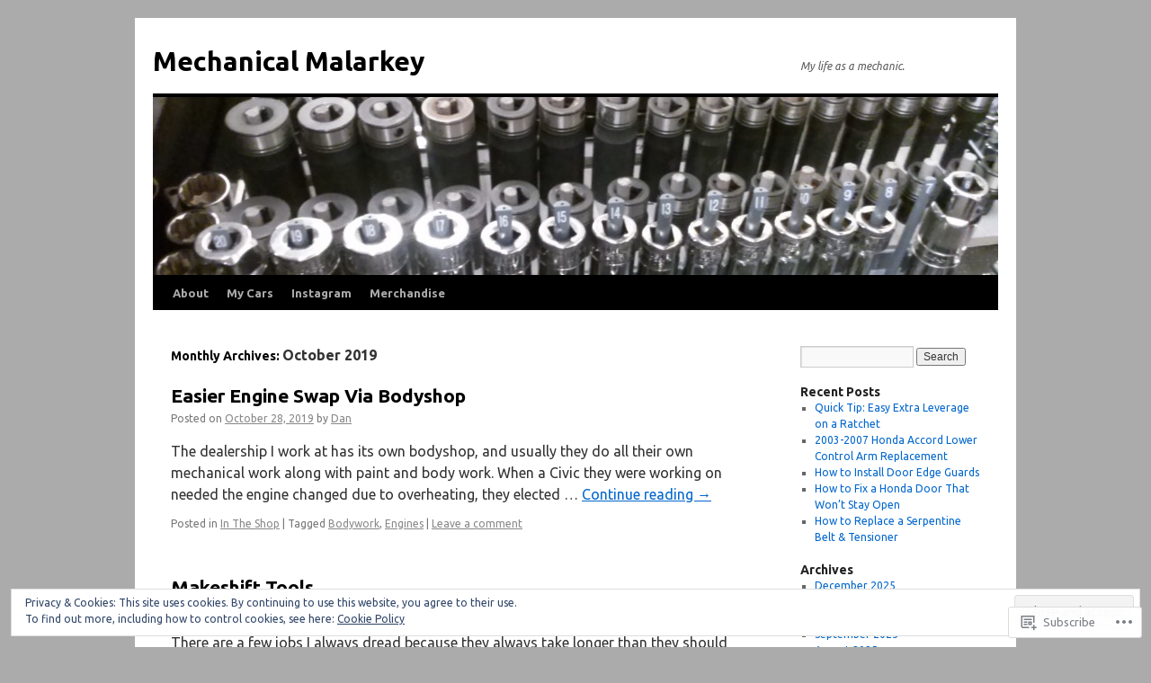

--- FILE ---
content_type: text/html; charset=UTF-8
request_url: https://mechanicalmalarkey.com/2019/10/
body_size: 26161
content:
<!DOCTYPE html>
<html lang="en">
<head>
<meta charset="UTF-8" />
<title>
October | 2019 | Mechanical Malarkey</title>
<link rel="profile" href="https://gmpg.org/xfn/11" />
<link rel="stylesheet" type="text/css" media="all" href="https://s0.wp.com/wp-content/themes/pub/twentyten/style.css?m=1659017451i&amp;ver=20190507" />
<link rel="pingback" href="https://mechanicalmalarkey.com/xmlrpc.php">
<script type="text/javascript">
  WebFontConfig = {"google":{"families":["Ubuntu:b:latin,latin-ext","Ubuntu:r,i,b,bi:latin,latin-ext"]},"api_url":"https:\/\/fonts-api.wp.com\/css"};
  (function() {
    var wf = document.createElement('script');
    wf.src = '/wp-content/plugins/custom-fonts/js/webfont.js';
    wf.type = 'text/javascript';
    wf.async = 'true';
    var s = document.getElementsByTagName('script')[0];
    s.parentNode.insertBefore(wf, s);
	})();
</script><style id="jetpack-custom-fonts-css">.wf-active #site-title{font-family:"Ubuntu",sans-serif;font-style:normal;font-weight:700}.wf-active #site-title{font-style:normal;font-weight:700}.wf-active #site-title a{font-weight:700;font-style:normal}.wf-active .pingback a.url, .wf-active body{font-family:"Ubuntu",sans-serif}.wf-active #cancel-comment-reply-link, .wf-active #site-info, .wf-active #wp-calendar, .wf-active .comment-body thead th, .wf-active .comment-body tr th, .wf-active .comment-meta, .wf-active .entry-content label, .wf-active .entry-content thead th, .wf-active .entry-content tr th, .wf-active .entry-meta, .wf-active .entry-utility, .wf-active .form-allowed-tags, .wf-active .pingback p, .wf-active .reply, .wf-active .wp-caption-text{font-family:"Ubuntu",sans-serif}.wf-active h1, .wf-active h2, .wf-active h3, .wf-active h4, .wf-active h5, .wf-active h6{font-weight:700;font-family:"Ubuntu",sans-serif;font-style:normal}.wf-active .page-title span{font-family:"Ubuntu",sans-serif;font-style:normal;font-weight:700}.wf-active #access .menu, .wf-active #access div.menu ul, .wf-active #respond label, .wf-active .entry-title, .wf-active .navigation, .wf-active .page-title, .wf-active .widget-title, .wf-active h3#comments-title, .wf-active h3#reply-title{font-family:"Ubuntu",sans-serif;font-style:normal;font-weight:700}.wf-active #access .menu-header, .wf-active div.menu{font-style:normal;font-weight:700}.wf-active .page-title{font-weight:700;font-style:normal}.wf-active .page-title span{font-style:normal;font-weight:700}.wf-active #content .entry-title{font-weight:700;font-style:normal}.wf-active .navigation{font-style:normal;font-weight:700}.wf-active h3#comments-title, .wf-active h3#reply-title{font-weight:700;font-style:normal}.wf-active #respond label{font-style:normal;font-weight:700}.wf-active .widget-title{font-weight:700;font-style:normal}</style>
<meta name='robots' content='max-image-preview:large' />

<!-- Async WordPress.com Remote Login -->
<script id="wpcom_remote_login_js">
var wpcom_remote_login_extra_auth = '';
function wpcom_remote_login_remove_dom_node_id( element_id ) {
	var dom_node = document.getElementById( element_id );
	if ( dom_node ) { dom_node.parentNode.removeChild( dom_node ); }
}
function wpcom_remote_login_remove_dom_node_classes( class_name ) {
	var dom_nodes = document.querySelectorAll( '.' + class_name );
	for ( var i = 0; i < dom_nodes.length; i++ ) {
		dom_nodes[ i ].parentNode.removeChild( dom_nodes[ i ] );
	}
}
function wpcom_remote_login_final_cleanup() {
	wpcom_remote_login_remove_dom_node_classes( "wpcom_remote_login_msg" );
	wpcom_remote_login_remove_dom_node_id( "wpcom_remote_login_key" );
	wpcom_remote_login_remove_dom_node_id( "wpcom_remote_login_validate" );
	wpcom_remote_login_remove_dom_node_id( "wpcom_remote_login_js" );
	wpcom_remote_login_remove_dom_node_id( "wpcom_request_access_iframe" );
	wpcom_remote_login_remove_dom_node_id( "wpcom_request_access_styles" );
}

// Watch for messages back from the remote login
window.addEventListener( "message", function( e ) {
	if ( e.origin === "https://r-login.wordpress.com" ) {
		var data = {};
		try {
			data = JSON.parse( e.data );
		} catch( e ) {
			wpcom_remote_login_final_cleanup();
			return;
		}

		if ( data.msg === 'LOGIN' ) {
			// Clean up the login check iframe
			wpcom_remote_login_remove_dom_node_id( "wpcom_remote_login_key" );

			var id_regex = new RegExp( /^[0-9]+$/ );
			var token_regex = new RegExp( /^.*|.*|.*$/ );
			if (
				token_regex.test( data.token )
				&& id_regex.test( data.wpcomid )
			) {
				// We have everything we need to ask for a login
				var script = document.createElement( "script" );
				script.setAttribute( "id", "wpcom_remote_login_validate" );
				script.src = '/remote-login.php?wpcom_remote_login=validate'
					+ '&wpcomid=' + data.wpcomid
					+ '&token=' + encodeURIComponent( data.token )
					+ '&host=' + window.location.protocol
					+ '//' + window.location.hostname
					+ '&postid=4568'
					+ '&is_singular=';
				document.body.appendChild( script );
			}

			return;
		}

		// Safari ITP, not logged in, so redirect
		if ( data.msg === 'LOGIN-REDIRECT' ) {
			window.location = 'https://wordpress.com/log-in?redirect_to=' + window.location.href;
			return;
		}

		// Safari ITP, storage access failed, remove the request
		if ( data.msg === 'LOGIN-REMOVE' ) {
			var css_zap = 'html { -webkit-transition: margin-top 1s; transition: margin-top 1s; } /* 9001 */ html { margin-top: 0 !important; } * html body { margin-top: 0 !important; } @media screen and ( max-width: 782px ) { html { margin-top: 0 !important; } * html body { margin-top: 0 !important; } }';
			var style_zap = document.createElement( 'style' );
			style_zap.type = 'text/css';
			style_zap.appendChild( document.createTextNode( css_zap ) );
			document.body.appendChild( style_zap );

			var e = document.getElementById( 'wpcom_request_access_iframe' );
			e.parentNode.removeChild( e );

			document.cookie = 'wordpress_com_login_access=denied; path=/; max-age=31536000';

			return;
		}

		// Safari ITP
		if ( data.msg === 'REQUEST_ACCESS' ) {
			console.log( 'request access: safari' );

			// Check ITP iframe enable/disable knob
			if ( wpcom_remote_login_extra_auth !== 'safari_itp_iframe' ) {
				return;
			}

			// If we are in a "private window" there is no ITP.
			var private_window = false;
			try {
				var opendb = window.openDatabase( null, null, null, null );
			} catch( e ) {
				private_window = true;
			}

			if ( private_window ) {
				console.log( 'private window' );
				return;
			}

			var iframe = document.createElement( 'iframe' );
			iframe.id = 'wpcom_request_access_iframe';
			iframe.setAttribute( 'scrolling', 'no' );
			iframe.setAttribute( 'sandbox', 'allow-storage-access-by-user-activation allow-scripts allow-same-origin allow-top-navigation-by-user-activation' );
			iframe.src = 'https://r-login.wordpress.com/remote-login.php?wpcom_remote_login=request_access&origin=' + encodeURIComponent( data.origin ) + '&wpcomid=' + encodeURIComponent( data.wpcomid );

			var css = 'html { -webkit-transition: margin-top 1s; transition: margin-top 1s; } /* 9001 */ html { margin-top: 46px !important; } * html body { margin-top: 46px !important; } @media screen and ( max-width: 660px ) { html { margin-top: 71px !important; } * html body { margin-top: 71px !important; } #wpcom_request_access_iframe { display: block; height: 71px !important; } } #wpcom_request_access_iframe { border: 0px; height: 46px; position: fixed; top: 0; left: 0; width: 100%; min-width: 100%; z-index: 99999; background: #23282d; } ';

			var style = document.createElement( 'style' );
			style.type = 'text/css';
			style.id = 'wpcom_request_access_styles';
			style.appendChild( document.createTextNode( css ) );
			document.body.appendChild( style );

			document.body.appendChild( iframe );
		}

		if ( data.msg === 'DONE' ) {
			wpcom_remote_login_final_cleanup();
		}
	}
}, false );

// Inject the remote login iframe after the page has had a chance to load
// more critical resources
window.addEventListener( "DOMContentLoaded", function( e ) {
	var iframe = document.createElement( "iframe" );
	iframe.style.display = "none";
	iframe.setAttribute( "scrolling", "no" );
	iframe.setAttribute( "id", "wpcom_remote_login_key" );
	iframe.src = "https://r-login.wordpress.com/remote-login.php"
		+ "?wpcom_remote_login=key"
		+ "&origin=aHR0cHM6Ly9tZWNoYW5pY2FsbWFsYXJrZXkuY29t"
		+ "&wpcomid=98337718"
		+ "&time=" + Math.floor( Date.now() / 1000 );
	document.body.appendChild( iframe );
}, false );
</script>
<link rel='dns-prefetch' href='//s0.wp.com' />
<link rel="alternate" type="application/rss+xml" title="Mechanical Malarkey &raquo; Feed" href="https://mechanicalmalarkey.com/feed/" />
<link rel="alternate" type="application/rss+xml" title="Mechanical Malarkey &raquo; Comments Feed" href="https://mechanicalmalarkey.com/comments/feed/" />
	<script type="text/javascript">
		/* <![CDATA[ */
		function addLoadEvent(func) {
			var oldonload = window.onload;
			if (typeof window.onload != 'function') {
				window.onload = func;
			} else {
				window.onload = function () {
					oldonload();
					func();
				}
			}
		}
		/* ]]> */
	</script>
	<link crossorigin='anonymous' rel='stylesheet' id='all-css-0-1' href='/wp-content/mu-plugins/widgets/eu-cookie-law/templates/style.css?m=1642463000i&cssminify=yes' type='text/css' media='all' />
<style id='wp-emoji-styles-inline-css'>

	img.wp-smiley, img.emoji {
		display: inline !important;
		border: none !important;
		box-shadow: none !important;
		height: 1em !important;
		width: 1em !important;
		margin: 0 0.07em !important;
		vertical-align: -0.1em !important;
		background: none !important;
		padding: 0 !important;
	}
/*# sourceURL=wp-emoji-styles-inline-css */
</style>
<link crossorigin='anonymous' rel='stylesheet' id='all-css-2-1' href='/wp-content/plugins/gutenberg-core/v22.2.0/build/styles/block-library/style.css?m=1764855221i&cssminify=yes' type='text/css' media='all' />
<style id='wp-block-library-inline-css'>
.has-text-align-justify {
	text-align:justify;
}
.has-text-align-justify{text-align:justify;}

/*# sourceURL=wp-block-library-inline-css */
</style><style id='global-styles-inline-css'>
:root{--wp--preset--aspect-ratio--square: 1;--wp--preset--aspect-ratio--4-3: 4/3;--wp--preset--aspect-ratio--3-4: 3/4;--wp--preset--aspect-ratio--3-2: 3/2;--wp--preset--aspect-ratio--2-3: 2/3;--wp--preset--aspect-ratio--16-9: 16/9;--wp--preset--aspect-ratio--9-16: 9/16;--wp--preset--color--black: #000;--wp--preset--color--cyan-bluish-gray: #abb8c3;--wp--preset--color--white: #fff;--wp--preset--color--pale-pink: #f78da7;--wp--preset--color--vivid-red: #cf2e2e;--wp--preset--color--luminous-vivid-orange: #ff6900;--wp--preset--color--luminous-vivid-amber: #fcb900;--wp--preset--color--light-green-cyan: #7bdcb5;--wp--preset--color--vivid-green-cyan: #00d084;--wp--preset--color--pale-cyan-blue: #8ed1fc;--wp--preset--color--vivid-cyan-blue: #0693e3;--wp--preset--color--vivid-purple: #9b51e0;--wp--preset--color--blue: #0066cc;--wp--preset--color--medium-gray: #666;--wp--preset--color--light-gray: #f1f1f1;--wp--preset--gradient--vivid-cyan-blue-to-vivid-purple: linear-gradient(135deg,rgb(6,147,227) 0%,rgb(155,81,224) 100%);--wp--preset--gradient--light-green-cyan-to-vivid-green-cyan: linear-gradient(135deg,rgb(122,220,180) 0%,rgb(0,208,130) 100%);--wp--preset--gradient--luminous-vivid-amber-to-luminous-vivid-orange: linear-gradient(135deg,rgb(252,185,0) 0%,rgb(255,105,0) 100%);--wp--preset--gradient--luminous-vivid-orange-to-vivid-red: linear-gradient(135deg,rgb(255,105,0) 0%,rgb(207,46,46) 100%);--wp--preset--gradient--very-light-gray-to-cyan-bluish-gray: linear-gradient(135deg,rgb(238,238,238) 0%,rgb(169,184,195) 100%);--wp--preset--gradient--cool-to-warm-spectrum: linear-gradient(135deg,rgb(74,234,220) 0%,rgb(151,120,209) 20%,rgb(207,42,186) 40%,rgb(238,44,130) 60%,rgb(251,105,98) 80%,rgb(254,248,76) 100%);--wp--preset--gradient--blush-light-purple: linear-gradient(135deg,rgb(255,206,236) 0%,rgb(152,150,240) 100%);--wp--preset--gradient--blush-bordeaux: linear-gradient(135deg,rgb(254,205,165) 0%,rgb(254,45,45) 50%,rgb(107,0,62) 100%);--wp--preset--gradient--luminous-dusk: linear-gradient(135deg,rgb(255,203,112) 0%,rgb(199,81,192) 50%,rgb(65,88,208) 100%);--wp--preset--gradient--pale-ocean: linear-gradient(135deg,rgb(255,245,203) 0%,rgb(182,227,212) 50%,rgb(51,167,181) 100%);--wp--preset--gradient--electric-grass: linear-gradient(135deg,rgb(202,248,128) 0%,rgb(113,206,126) 100%);--wp--preset--gradient--midnight: linear-gradient(135deg,rgb(2,3,129) 0%,rgb(40,116,252) 100%);--wp--preset--font-size--small: 13px;--wp--preset--font-size--medium: 20px;--wp--preset--font-size--large: 36px;--wp--preset--font-size--x-large: 42px;--wp--preset--font-family--albert-sans: 'Albert Sans', sans-serif;--wp--preset--font-family--alegreya: Alegreya, serif;--wp--preset--font-family--arvo: Arvo, serif;--wp--preset--font-family--bodoni-moda: 'Bodoni Moda', serif;--wp--preset--font-family--bricolage-grotesque: 'Bricolage Grotesque', sans-serif;--wp--preset--font-family--cabin: Cabin, sans-serif;--wp--preset--font-family--chivo: Chivo, sans-serif;--wp--preset--font-family--commissioner: Commissioner, sans-serif;--wp--preset--font-family--cormorant: Cormorant, serif;--wp--preset--font-family--courier-prime: 'Courier Prime', monospace;--wp--preset--font-family--crimson-pro: 'Crimson Pro', serif;--wp--preset--font-family--dm-mono: 'DM Mono', monospace;--wp--preset--font-family--dm-sans: 'DM Sans', sans-serif;--wp--preset--font-family--dm-serif-display: 'DM Serif Display', serif;--wp--preset--font-family--domine: Domine, serif;--wp--preset--font-family--eb-garamond: 'EB Garamond', serif;--wp--preset--font-family--epilogue: Epilogue, sans-serif;--wp--preset--font-family--fahkwang: Fahkwang, sans-serif;--wp--preset--font-family--figtree: Figtree, sans-serif;--wp--preset--font-family--fira-sans: 'Fira Sans', sans-serif;--wp--preset--font-family--fjalla-one: 'Fjalla One', sans-serif;--wp--preset--font-family--fraunces: Fraunces, serif;--wp--preset--font-family--gabarito: Gabarito, system-ui;--wp--preset--font-family--ibm-plex-mono: 'IBM Plex Mono', monospace;--wp--preset--font-family--ibm-plex-sans: 'IBM Plex Sans', sans-serif;--wp--preset--font-family--ibarra-real-nova: 'Ibarra Real Nova', serif;--wp--preset--font-family--instrument-serif: 'Instrument Serif', serif;--wp--preset--font-family--inter: Inter, sans-serif;--wp--preset--font-family--josefin-sans: 'Josefin Sans', sans-serif;--wp--preset--font-family--jost: Jost, sans-serif;--wp--preset--font-family--libre-baskerville: 'Libre Baskerville', serif;--wp--preset--font-family--libre-franklin: 'Libre Franklin', sans-serif;--wp--preset--font-family--literata: Literata, serif;--wp--preset--font-family--lora: Lora, serif;--wp--preset--font-family--merriweather: Merriweather, serif;--wp--preset--font-family--montserrat: Montserrat, sans-serif;--wp--preset--font-family--newsreader: Newsreader, serif;--wp--preset--font-family--noto-sans-mono: 'Noto Sans Mono', sans-serif;--wp--preset--font-family--nunito: Nunito, sans-serif;--wp--preset--font-family--open-sans: 'Open Sans', sans-serif;--wp--preset--font-family--overpass: Overpass, sans-serif;--wp--preset--font-family--pt-serif: 'PT Serif', serif;--wp--preset--font-family--petrona: Petrona, serif;--wp--preset--font-family--piazzolla: Piazzolla, serif;--wp--preset--font-family--playfair-display: 'Playfair Display', serif;--wp--preset--font-family--plus-jakarta-sans: 'Plus Jakarta Sans', sans-serif;--wp--preset--font-family--poppins: Poppins, sans-serif;--wp--preset--font-family--raleway: Raleway, sans-serif;--wp--preset--font-family--roboto: Roboto, sans-serif;--wp--preset--font-family--roboto-slab: 'Roboto Slab', serif;--wp--preset--font-family--rubik: Rubik, sans-serif;--wp--preset--font-family--rufina: Rufina, serif;--wp--preset--font-family--sora: Sora, sans-serif;--wp--preset--font-family--source-sans-3: 'Source Sans 3', sans-serif;--wp--preset--font-family--source-serif-4: 'Source Serif 4', serif;--wp--preset--font-family--space-mono: 'Space Mono', monospace;--wp--preset--font-family--syne: Syne, sans-serif;--wp--preset--font-family--texturina: Texturina, serif;--wp--preset--font-family--urbanist: Urbanist, sans-serif;--wp--preset--font-family--work-sans: 'Work Sans', sans-serif;--wp--preset--spacing--20: 0.44rem;--wp--preset--spacing--30: 0.67rem;--wp--preset--spacing--40: 1rem;--wp--preset--spacing--50: 1.5rem;--wp--preset--spacing--60: 2.25rem;--wp--preset--spacing--70: 3.38rem;--wp--preset--spacing--80: 5.06rem;--wp--preset--shadow--natural: 6px 6px 9px rgba(0, 0, 0, 0.2);--wp--preset--shadow--deep: 12px 12px 50px rgba(0, 0, 0, 0.4);--wp--preset--shadow--sharp: 6px 6px 0px rgba(0, 0, 0, 0.2);--wp--preset--shadow--outlined: 6px 6px 0px -3px rgb(255, 255, 255), 6px 6px rgb(0, 0, 0);--wp--preset--shadow--crisp: 6px 6px 0px rgb(0, 0, 0);}:where(.is-layout-flex){gap: 0.5em;}:where(.is-layout-grid){gap: 0.5em;}body .is-layout-flex{display: flex;}.is-layout-flex{flex-wrap: wrap;align-items: center;}.is-layout-flex > :is(*, div){margin: 0;}body .is-layout-grid{display: grid;}.is-layout-grid > :is(*, div){margin: 0;}:where(.wp-block-columns.is-layout-flex){gap: 2em;}:where(.wp-block-columns.is-layout-grid){gap: 2em;}:where(.wp-block-post-template.is-layout-flex){gap: 1.25em;}:where(.wp-block-post-template.is-layout-grid){gap: 1.25em;}.has-black-color{color: var(--wp--preset--color--black) !important;}.has-cyan-bluish-gray-color{color: var(--wp--preset--color--cyan-bluish-gray) !important;}.has-white-color{color: var(--wp--preset--color--white) !important;}.has-pale-pink-color{color: var(--wp--preset--color--pale-pink) !important;}.has-vivid-red-color{color: var(--wp--preset--color--vivid-red) !important;}.has-luminous-vivid-orange-color{color: var(--wp--preset--color--luminous-vivid-orange) !important;}.has-luminous-vivid-amber-color{color: var(--wp--preset--color--luminous-vivid-amber) !important;}.has-light-green-cyan-color{color: var(--wp--preset--color--light-green-cyan) !important;}.has-vivid-green-cyan-color{color: var(--wp--preset--color--vivid-green-cyan) !important;}.has-pale-cyan-blue-color{color: var(--wp--preset--color--pale-cyan-blue) !important;}.has-vivid-cyan-blue-color{color: var(--wp--preset--color--vivid-cyan-blue) !important;}.has-vivid-purple-color{color: var(--wp--preset--color--vivid-purple) !important;}.has-black-background-color{background-color: var(--wp--preset--color--black) !important;}.has-cyan-bluish-gray-background-color{background-color: var(--wp--preset--color--cyan-bluish-gray) !important;}.has-white-background-color{background-color: var(--wp--preset--color--white) !important;}.has-pale-pink-background-color{background-color: var(--wp--preset--color--pale-pink) !important;}.has-vivid-red-background-color{background-color: var(--wp--preset--color--vivid-red) !important;}.has-luminous-vivid-orange-background-color{background-color: var(--wp--preset--color--luminous-vivid-orange) !important;}.has-luminous-vivid-amber-background-color{background-color: var(--wp--preset--color--luminous-vivid-amber) !important;}.has-light-green-cyan-background-color{background-color: var(--wp--preset--color--light-green-cyan) !important;}.has-vivid-green-cyan-background-color{background-color: var(--wp--preset--color--vivid-green-cyan) !important;}.has-pale-cyan-blue-background-color{background-color: var(--wp--preset--color--pale-cyan-blue) !important;}.has-vivid-cyan-blue-background-color{background-color: var(--wp--preset--color--vivid-cyan-blue) !important;}.has-vivid-purple-background-color{background-color: var(--wp--preset--color--vivid-purple) !important;}.has-black-border-color{border-color: var(--wp--preset--color--black) !important;}.has-cyan-bluish-gray-border-color{border-color: var(--wp--preset--color--cyan-bluish-gray) !important;}.has-white-border-color{border-color: var(--wp--preset--color--white) !important;}.has-pale-pink-border-color{border-color: var(--wp--preset--color--pale-pink) !important;}.has-vivid-red-border-color{border-color: var(--wp--preset--color--vivid-red) !important;}.has-luminous-vivid-orange-border-color{border-color: var(--wp--preset--color--luminous-vivid-orange) !important;}.has-luminous-vivid-amber-border-color{border-color: var(--wp--preset--color--luminous-vivid-amber) !important;}.has-light-green-cyan-border-color{border-color: var(--wp--preset--color--light-green-cyan) !important;}.has-vivid-green-cyan-border-color{border-color: var(--wp--preset--color--vivid-green-cyan) !important;}.has-pale-cyan-blue-border-color{border-color: var(--wp--preset--color--pale-cyan-blue) !important;}.has-vivid-cyan-blue-border-color{border-color: var(--wp--preset--color--vivid-cyan-blue) !important;}.has-vivid-purple-border-color{border-color: var(--wp--preset--color--vivid-purple) !important;}.has-vivid-cyan-blue-to-vivid-purple-gradient-background{background: var(--wp--preset--gradient--vivid-cyan-blue-to-vivid-purple) !important;}.has-light-green-cyan-to-vivid-green-cyan-gradient-background{background: var(--wp--preset--gradient--light-green-cyan-to-vivid-green-cyan) !important;}.has-luminous-vivid-amber-to-luminous-vivid-orange-gradient-background{background: var(--wp--preset--gradient--luminous-vivid-amber-to-luminous-vivid-orange) !important;}.has-luminous-vivid-orange-to-vivid-red-gradient-background{background: var(--wp--preset--gradient--luminous-vivid-orange-to-vivid-red) !important;}.has-very-light-gray-to-cyan-bluish-gray-gradient-background{background: var(--wp--preset--gradient--very-light-gray-to-cyan-bluish-gray) !important;}.has-cool-to-warm-spectrum-gradient-background{background: var(--wp--preset--gradient--cool-to-warm-spectrum) !important;}.has-blush-light-purple-gradient-background{background: var(--wp--preset--gradient--blush-light-purple) !important;}.has-blush-bordeaux-gradient-background{background: var(--wp--preset--gradient--blush-bordeaux) !important;}.has-luminous-dusk-gradient-background{background: var(--wp--preset--gradient--luminous-dusk) !important;}.has-pale-ocean-gradient-background{background: var(--wp--preset--gradient--pale-ocean) !important;}.has-electric-grass-gradient-background{background: var(--wp--preset--gradient--electric-grass) !important;}.has-midnight-gradient-background{background: var(--wp--preset--gradient--midnight) !important;}.has-small-font-size{font-size: var(--wp--preset--font-size--small) !important;}.has-medium-font-size{font-size: var(--wp--preset--font-size--medium) !important;}.has-large-font-size{font-size: var(--wp--preset--font-size--large) !important;}.has-x-large-font-size{font-size: var(--wp--preset--font-size--x-large) !important;}.has-albert-sans-font-family{font-family: var(--wp--preset--font-family--albert-sans) !important;}.has-alegreya-font-family{font-family: var(--wp--preset--font-family--alegreya) !important;}.has-arvo-font-family{font-family: var(--wp--preset--font-family--arvo) !important;}.has-bodoni-moda-font-family{font-family: var(--wp--preset--font-family--bodoni-moda) !important;}.has-bricolage-grotesque-font-family{font-family: var(--wp--preset--font-family--bricolage-grotesque) !important;}.has-cabin-font-family{font-family: var(--wp--preset--font-family--cabin) !important;}.has-chivo-font-family{font-family: var(--wp--preset--font-family--chivo) !important;}.has-commissioner-font-family{font-family: var(--wp--preset--font-family--commissioner) !important;}.has-cormorant-font-family{font-family: var(--wp--preset--font-family--cormorant) !important;}.has-courier-prime-font-family{font-family: var(--wp--preset--font-family--courier-prime) !important;}.has-crimson-pro-font-family{font-family: var(--wp--preset--font-family--crimson-pro) !important;}.has-dm-mono-font-family{font-family: var(--wp--preset--font-family--dm-mono) !important;}.has-dm-sans-font-family{font-family: var(--wp--preset--font-family--dm-sans) !important;}.has-dm-serif-display-font-family{font-family: var(--wp--preset--font-family--dm-serif-display) !important;}.has-domine-font-family{font-family: var(--wp--preset--font-family--domine) !important;}.has-eb-garamond-font-family{font-family: var(--wp--preset--font-family--eb-garamond) !important;}.has-epilogue-font-family{font-family: var(--wp--preset--font-family--epilogue) !important;}.has-fahkwang-font-family{font-family: var(--wp--preset--font-family--fahkwang) !important;}.has-figtree-font-family{font-family: var(--wp--preset--font-family--figtree) !important;}.has-fira-sans-font-family{font-family: var(--wp--preset--font-family--fira-sans) !important;}.has-fjalla-one-font-family{font-family: var(--wp--preset--font-family--fjalla-one) !important;}.has-fraunces-font-family{font-family: var(--wp--preset--font-family--fraunces) !important;}.has-gabarito-font-family{font-family: var(--wp--preset--font-family--gabarito) !important;}.has-ibm-plex-mono-font-family{font-family: var(--wp--preset--font-family--ibm-plex-mono) !important;}.has-ibm-plex-sans-font-family{font-family: var(--wp--preset--font-family--ibm-plex-sans) !important;}.has-ibarra-real-nova-font-family{font-family: var(--wp--preset--font-family--ibarra-real-nova) !important;}.has-instrument-serif-font-family{font-family: var(--wp--preset--font-family--instrument-serif) !important;}.has-inter-font-family{font-family: var(--wp--preset--font-family--inter) !important;}.has-josefin-sans-font-family{font-family: var(--wp--preset--font-family--josefin-sans) !important;}.has-jost-font-family{font-family: var(--wp--preset--font-family--jost) !important;}.has-libre-baskerville-font-family{font-family: var(--wp--preset--font-family--libre-baskerville) !important;}.has-libre-franklin-font-family{font-family: var(--wp--preset--font-family--libre-franklin) !important;}.has-literata-font-family{font-family: var(--wp--preset--font-family--literata) !important;}.has-lora-font-family{font-family: var(--wp--preset--font-family--lora) !important;}.has-merriweather-font-family{font-family: var(--wp--preset--font-family--merriweather) !important;}.has-montserrat-font-family{font-family: var(--wp--preset--font-family--montserrat) !important;}.has-newsreader-font-family{font-family: var(--wp--preset--font-family--newsreader) !important;}.has-noto-sans-mono-font-family{font-family: var(--wp--preset--font-family--noto-sans-mono) !important;}.has-nunito-font-family{font-family: var(--wp--preset--font-family--nunito) !important;}.has-open-sans-font-family{font-family: var(--wp--preset--font-family--open-sans) !important;}.has-overpass-font-family{font-family: var(--wp--preset--font-family--overpass) !important;}.has-pt-serif-font-family{font-family: var(--wp--preset--font-family--pt-serif) !important;}.has-petrona-font-family{font-family: var(--wp--preset--font-family--petrona) !important;}.has-piazzolla-font-family{font-family: var(--wp--preset--font-family--piazzolla) !important;}.has-playfair-display-font-family{font-family: var(--wp--preset--font-family--playfair-display) !important;}.has-plus-jakarta-sans-font-family{font-family: var(--wp--preset--font-family--plus-jakarta-sans) !important;}.has-poppins-font-family{font-family: var(--wp--preset--font-family--poppins) !important;}.has-raleway-font-family{font-family: var(--wp--preset--font-family--raleway) !important;}.has-roboto-font-family{font-family: var(--wp--preset--font-family--roboto) !important;}.has-roboto-slab-font-family{font-family: var(--wp--preset--font-family--roboto-slab) !important;}.has-rubik-font-family{font-family: var(--wp--preset--font-family--rubik) !important;}.has-rufina-font-family{font-family: var(--wp--preset--font-family--rufina) !important;}.has-sora-font-family{font-family: var(--wp--preset--font-family--sora) !important;}.has-source-sans-3-font-family{font-family: var(--wp--preset--font-family--source-sans-3) !important;}.has-source-serif-4-font-family{font-family: var(--wp--preset--font-family--source-serif-4) !important;}.has-space-mono-font-family{font-family: var(--wp--preset--font-family--space-mono) !important;}.has-syne-font-family{font-family: var(--wp--preset--font-family--syne) !important;}.has-texturina-font-family{font-family: var(--wp--preset--font-family--texturina) !important;}.has-urbanist-font-family{font-family: var(--wp--preset--font-family--urbanist) !important;}.has-work-sans-font-family{font-family: var(--wp--preset--font-family--work-sans) !important;}
/*# sourceURL=global-styles-inline-css */
</style>

<style id='classic-theme-styles-inline-css'>
/*! This file is auto-generated */
.wp-block-button__link{color:#fff;background-color:#32373c;border-radius:9999px;box-shadow:none;text-decoration:none;padding:calc(.667em + 2px) calc(1.333em + 2px);font-size:1.125em}.wp-block-file__button{background:#32373c;color:#fff;text-decoration:none}
/*# sourceURL=/wp-includes/css/classic-themes.min.css */
</style>
<link crossorigin='anonymous' rel='stylesheet' id='all-css-4-1' href='/_static/??-eJyNj+sOgjAMhV/I0oBG8YfxWdioON0t65Dw9hZIvMSE+KdpT853doZDBB18Jp8x2r4znlEHZYO+M1ZFWRclsHHREiR6FDtsDeeXAziPlgrNvMGPINfDOyuR6C42eXI4ak1DlpzY1rAhCgNKxUTMINOZ3kG+Csg/3CJj7BXmQYRRVFwK/uedfwHzm2ulEkloJ2uH4vo416COAkiVJpvgvw642MakCT27U7mvy3pbVcfD7QlstJXp&cssminify=yes' type='text/css' media='all' />
<style id='jetpack-global-styles-frontend-style-inline-css'>
:root { --font-headings: unset; --font-base: unset; --font-headings-default: -apple-system,BlinkMacSystemFont,"Segoe UI",Roboto,Oxygen-Sans,Ubuntu,Cantarell,"Helvetica Neue",sans-serif; --font-base-default: -apple-system,BlinkMacSystemFont,"Segoe UI",Roboto,Oxygen-Sans,Ubuntu,Cantarell,"Helvetica Neue",sans-serif;}
/*# sourceURL=jetpack-global-styles-frontend-style-inline-css */
</style>
<link crossorigin='anonymous' rel='stylesheet' id='all-css-6-1' href='/wp-content/themes/h4/global.css?m=1420737423i&cssminify=yes' type='text/css' media='all' />
<script type="text/javascript" id="wpcom-actionbar-placeholder-js-extra">
/* <![CDATA[ */
var actionbardata = {"siteID":"98337718","postID":"0","siteURL":"https://mechanicalmalarkey.com","xhrURL":"https://mechanicalmalarkey.com/wp-admin/admin-ajax.php","nonce":"49b2c6b157","isLoggedIn":"","statusMessage":"","subsEmailDefault":"instantly","proxyScriptUrl":"https://s0.wp.com/wp-content/js/wpcom-proxy-request.js?m=1513050504i&amp;ver=20211021","i18n":{"followedText":"New posts from this site will now appear in your \u003Ca href=\"https://wordpress.com/reader\"\u003EReader\u003C/a\u003E","foldBar":"Collapse this bar","unfoldBar":"Expand this bar","shortLinkCopied":"Shortlink copied to clipboard."}};
//# sourceURL=wpcom-actionbar-placeholder-js-extra
/* ]]> */
</script>
<script type="text/javascript" id="jetpack-mu-wpcom-settings-js-before">
/* <![CDATA[ */
var JETPACK_MU_WPCOM_SETTINGS = {"assetsUrl":"https://s0.wp.com/wp-content/mu-plugins/jetpack-mu-wpcom-plugin/sun/jetpack_vendor/automattic/jetpack-mu-wpcom/src/build/"};
//# sourceURL=jetpack-mu-wpcom-settings-js-before
/* ]]> */
</script>
<script crossorigin='anonymous' type='text/javascript'  src='/_static/??/wp-content/js/rlt-proxy.js,/wp-content/blog-plugins/wordads-classes/js/cmp/v2/cmp-non-gdpr.js?m=1720530689j'></script>
<script type="text/javascript" id="rlt-proxy-js-after">
/* <![CDATA[ */
	rltInitialize( {"token":null,"iframeOrigins":["https:\/\/widgets.wp.com"]} );
//# sourceURL=rlt-proxy-js-after
/* ]]> */
</script>
<link rel="EditURI" type="application/rsd+xml" title="RSD" href="https://mechanicalmalarkey.wordpress.com/xmlrpc.php?rsd" />
<meta name="generator" content="WordPress.com" />

<!-- Jetpack Open Graph Tags -->
<meta property="og:type" content="website" />
<meta property="og:title" content="October 2019 &#8211; Mechanical Malarkey" />
<meta property="og:site_name" content="Mechanical Malarkey" />
<meta property="og:image" content="https://secure.gravatar.com/blavatar/9ba1b22f3ca7a6d367cbfea8c76acb329b298e264a6747f6b25699c0d10bfa70?s=200&#038;ts=1768081746" />
<meta property="og:image:width" content="200" />
<meta property="og:image:height" content="200" />
<meta property="og:image:alt" content="" />
<meta property="og:locale" content="en_US" />
<meta name="twitter:creator" content="@Mech_Malarkey" />

<!-- End Jetpack Open Graph Tags -->
<link rel="shortcut icon" type="image/x-icon" href="https://secure.gravatar.com/blavatar/9ba1b22f3ca7a6d367cbfea8c76acb329b298e264a6747f6b25699c0d10bfa70?s=32" sizes="16x16" />
<link rel="icon" type="image/x-icon" href="https://secure.gravatar.com/blavatar/9ba1b22f3ca7a6d367cbfea8c76acb329b298e264a6747f6b25699c0d10bfa70?s=32" sizes="16x16" />
<link rel="apple-touch-icon" href="https://secure.gravatar.com/blavatar/9ba1b22f3ca7a6d367cbfea8c76acb329b298e264a6747f6b25699c0d10bfa70?s=114" />
<link rel='openid.server' href='https://mechanicalmalarkey.com/?openidserver=1' />
<link rel='openid.delegate' href='https://mechanicalmalarkey.com/' />
<link rel="search" type="application/opensearchdescription+xml" href="https://mechanicalmalarkey.com/osd.xml" title="Mechanical Malarkey" />
<link rel="search" type="application/opensearchdescription+xml" href="https://s1.wp.com/opensearch.xml" title="WordPress.com" />
<meta name="theme-color" content="#ababab" />
		<style type="text/css">
			.recentcomments a {
				display: inline !important;
				padding: 0 !important;
				margin: 0 !important;
			}

			table.recentcommentsavatartop img.avatar, table.recentcommentsavatarend img.avatar {
				border: 0px;
				margin: 0;
			}

			table.recentcommentsavatartop a, table.recentcommentsavatarend a {
				border: 0px !important;
				background-color: transparent !important;
			}

			td.recentcommentsavatarend, td.recentcommentsavatartop {
				padding: 0px 0px 1px 0px;
				margin: 0px;
			}

			td.recentcommentstextend {
				border: none !important;
				padding: 0px 0px 2px 10px;
			}

			.rtl td.recentcommentstextend {
				padding: 0px 10px 2px 0px;
			}

			td.recentcommentstexttop {
				border: none;
				padding: 0px 0px 0px 10px;
			}

			.rtl td.recentcommentstexttop {
				padding: 0px 10px 0px 0px;
			}
		</style>
		<meta name="description" content="7 posts published by Dan during October 2019" />
<style type="text/css" id="custom-background-css">
body.custom-background { background-color: #ababab; }
</style>
			<script type="text/javascript">

			window.doNotSellCallback = function() {

				var linkElements = [
					'a[href="https://wordpress.com/?ref=footer_blog"]',
					'a[href="https://wordpress.com/?ref=footer_website"]',
					'a[href="https://wordpress.com/?ref=vertical_footer"]',
					'a[href^="https://wordpress.com/?ref=footer_segment_"]',
				].join(',');

				var dnsLink = document.createElement( 'a' );
				dnsLink.href = 'https://wordpress.com/advertising-program-optout/';
				dnsLink.classList.add( 'do-not-sell-link' );
				dnsLink.rel = 'nofollow';
				dnsLink.style.marginLeft = '0.5em';
				dnsLink.textContent = 'Do Not Sell or Share My Personal Information';

				var creditLinks = document.querySelectorAll( linkElements );

				if ( 0 === creditLinks.length ) {
					return false;
				}

				Array.prototype.forEach.call( creditLinks, function( el ) {
					el.insertAdjacentElement( 'afterend', dnsLink );
				});

				return true;
			};

		</script>
		<style type="text/css" id="custom-colors-css">#access ul li.current_page_item > a, #access ul li.current_page_parent > a, #access ul li.current-menu-ancestor > a, #access ul li.current-menu-item > a, #access ul li.current-menu-parent > a { color: #FFFFFF;}
#access li:hover > a, #access ul ul *:hover > a { fg2: #ffffff;}
#access a { color: #AAAAAA;}
.entry-meta a:link, .entry-utility a:link { color: #888888;}
body { background-color: #ABABAB;}
#access, #access ul ul a { background-color: #000000;}
#access li:hover > a, #access ul ul *:hover > a { background-color: #333333;}
a:link, a:visited, .jetpack_widget_social_icons a:visited, .widget_wpcom_social_media_icons_widget a:visited { color: #0066CC;}
.home .sticky { background-color: #0066CC;}
.home .sticky { background-color: rgba( 0, 102, 204, 0.05 );}
.home .sticky .page-link a { background-color: #0066CC;}
.home .sticky .page-link a { background-color: rgba( 0, 102, 204, 0.2 );}
a:hover, a:focus, a:active { color: #D91B02;}
.entry-title a:active, .entry-title a:hover { color: #D91B02;}
.page-title a:active, .page-title a:hover { color: #D91B02;}
.entry-meta a:hover, .entry-utility a:hover { color: #D91B02;}
.navigation a:active, .navigation a:hover { color: #D91B02;}
.comment-meta a:active, .comment-meta a:hover { color: #D91B02;}
.reply a:hover, a.comment-edit-link:hover { color: #D91B02;}
.page-link a:active, .page-link a:hover { color: #D91B02;}
</style>
<script type="text/javascript">
	window.google_analytics_uacct = "UA-52447-2";
</script>

<script type="text/javascript">
	var _gaq = _gaq || [];
	_gaq.push(['_setAccount', 'UA-52447-2']);
	_gaq.push(['_gat._anonymizeIp']);
	_gaq.push(['_setDomainName', 'none']);
	_gaq.push(['_setAllowLinker', true]);
	_gaq.push(['_initData']);
	_gaq.push(['_trackPageview']);

	(function() {
		var ga = document.createElement('script'); ga.type = 'text/javascript'; ga.async = true;
		ga.src = ('https:' == document.location.protocol ? 'https://ssl' : 'http://www') + '.google-analytics.com/ga.js';
		(document.getElementsByTagName('head')[0] || document.getElementsByTagName('body')[0]).appendChild(ga);
	})();
</script>
<link crossorigin='anonymous' rel='stylesheet' id='all-css-0-3' href='/_static/??-eJyVjssKwkAMRX/INowP1IX4KdKmg6SdScJkQn+/FR/gTpfncjhcmLVB4Rq5QvZGk9+JDcZYtcPpxWDOcCNG6JPgZGAzaSwtmm3g50CWwVM0wK6IW0wf5z382XseckrDir1hIa0kq/tFbSZ+hK/5Eo6H3fkU9mE7Lr2lXSA=&cssminify=yes' type='text/css' media='all' />
</head>

<body class="archive date custom-background wp-theme-pubtwentyten customizer-styles-applied single-author jetpack-reblog-enabled custom-colors">
<div id="wrapper" class="hfeed">
	<div id="header">
		<div id="masthead">
			<div id="branding" role="banner">
								<div id="site-title">
					<span>
						<a href="https://mechanicalmalarkey.com/" title="Mechanical Malarkey" rel="home">Mechanical Malarkey</a>
					</span>
				</div>
				<div id="site-description">My life as a mechanic.</div>

									<a class="home-link" href="https://mechanicalmalarkey.com/" title="Mechanical Malarkey" rel="home">
						<img src="https://mechanicalmalarkey.com/wp-content/uploads/2015/08/cropped-cam00542.jpg" width="940" height="198" alt="" />
					</a>
								</div><!-- #branding -->

			<div id="access" role="navigation">
								<div class="skip-link screen-reader-text"><a href="#content" title="Skip to content">Skip to content</a></div>
				<div class="menu-header"><ul id="menu-menu-1" class="menu"><li id="menu-item-1775" class="menu-item menu-item-type-post_type menu-item-object-page menu-item-1775"><a href="https://mechanicalmalarkey.com/about/">About</a></li>
<li id="menu-item-5740" class="menu-item menu-item-type-post_type menu-item-object-page menu-item-5740"><a href="https://mechanicalmalarkey.com/my-cars/">My Cars</a></li>
<li id="menu-item-1776" class="menu-item menu-item-type-custom menu-item-object-custom menu-item-1776"><a target="_blank" rel="noopener" href="http://instagram.com/mechanicalmalarkey">Instagram</a></li>
<li id="menu-item-2090" class="menu-item menu-item-type-post_type menu-item-object-page menu-item-2090"><a href="https://mechanicalmalarkey.com/?page_id=2087">Merchandise</a></li>
</ul></div>			</div><!-- #access -->
		</div><!-- #masthead -->
	</div><!-- #header -->

	<div id="main">

		<div id="container">
			<div id="content" role="main">


			<h1 class="page-title">
			Monthly Archives: <span>October 2019</span>			</h1>





	
			<div id="post-4568" class="post-4568 post type-post status-publish format-standard hentry category-in-the-shop tag-bodywork tag-engines">
			<h2 class="entry-title"><a href="https://mechanicalmalarkey.com/2019/10/28/easier-engine-swap-via-bodyshop/" rel="bookmark">Easier Engine Swap Via&nbsp;Bodyshop</a></h2>

			<div class="entry-meta">
				<span class="meta-prep meta-prep-author">Posted on</span> <a href="https://mechanicalmalarkey.com/2019/10/28/easier-engine-swap-via-bodyshop/" title="6:00 am" rel="bookmark"><span class="entry-date">October 28, 2019</span></a> <span class="meta-sep">by</span> <span class="author vcard"><a class="url fn n" href="https://mechanicalmalarkey.com/author/danp740/" title="View all posts by Dan">Dan</a></span>			</div><!-- .entry-meta -->

					<div class="entry-summary">
				<p>The dealership I work at has its own bodyshop, and usually they do all their own mechanical work along with paint and body work. When a Civic they were working on needed the engine changed due to overheating, they elected &hellip; <a href="https://mechanicalmalarkey.com/2019/10/28/easier-engine-swap-via-bodyshop/">Continue reading <span class="meta-nav">&rarr;</span></a></p>
			</div><!-- .entry-summary -->
	
			<div class="entry-utility">
													<span class="cat-links">
						<span class="entry-utility-prep entry-utility-prep-cat-links">Posted in</span> <a href="https://mechanicalmalarkey.com/category/in-the-shop/" rel="category tag">In The Shop</a>					</span>
					<span class="meta-sep">|</span>
				
								<span class="tag-links">
					<span class="entry-utility-prep entry-utility-prep-tag-links">Tagged</span> <a href="https://mechanicalmalarkey.com/tag/bodywork/" rel="tag">Bodywork</a>, <a href="https://mechanicalmalarkey.com/tag/engines/" rel="tag">Engines</a>				</span>
				<span class="meta-sep">|</span>
				
				<span class="comments-link"><a href="https://mechanicalmalarkey.com/2019/10/28/easier-engine-swap-via-bodyshop/#respond">Leave a comment</a></span>

							</div><!-- .entry-utility -->
		</div><!-- #post-4568 -->

		
	

	
			<div id="post-4562" class="post-4562 post type-post status-publish format-standard hentry category-in-the-shop tag-tools">
			<h2 class="entry-title"><a href="https://mechanicalmalarkey.com/2019/10/24/makeshift-tools/" rel="bookmark">Makeshift Tools</a></h2>

			<div class="entry-meta">
				<span class="meta-prep meta-prep-author">Posted on</span> <a href="https://mechanicalmalarkey.com/2019/10/24/makeshift-tools/" title="6:00 am" rel="bookmark"><span class="entry-date">October 24, 2019</span></a> <span class="meta-sep">by</span> <span class="author vcard"><a class="url fn n" href="https://mechanicalmalarkey.com/author/danp740/" title="View all posts by Dan">Dan</a></span>			</div><!-- .entry-meta -->

					<div class="entry-summary">
				<p>There are a few jobs I always dread because they always take longer than they should because I can&#8217;t find the correct tools. One of those jobs is axle seal replacement.</p>
			</div><!-- .entry-summary -->
	
			<div class="entry-utility">
													<span class="cat-links">
						<span class="entry-utility-prep entry-utility-prep-cat-links">Posted in</span> <a href="https://mechanicalmalarkey.com/category/in-the-shop/" rel="category tag">In The Shop</a>					</span>
					<span class="meta-sep">|</span>
				
								<span class="tag-links">
					<span class="entry-utility-prep entry-utility-prep-tag-links">Tagged</span> <a href="https://mechanicalmalarkey.com/tag/tools/" rel="tag">Tools</a>				</span>
				<span class="meta-sep">|</span>
				
				<span class="comments-link"><a href="https://mechanicalmalarkey.com/2019/10/24/makeshift-tools/#respond">Leave a comment</a></span>

							</div><!-- .entry-utility -->
		</div><!-- #post-4562 -->

		
	

	
			<div id="post-4559" class="post-4559 post type-post status-publish format-standard hentry category-videos tag-brakes tag-diy tag-video">
			<h2 class="entry-title"><a href="https://mechanicalmalarkey.com/2019/10/21/tip-for-removing-brake-rotor-screws/" rel="bookmark">Tip for Removing Brake Rotor&nbsp;Screws</a></h2>

			<div class="entry-meta">
				<span class="meta-prep meta-prep-author">Posted on</span> <a href="https://mechanicalmalarkey.com/2019/10/21/tip-for-removing-brake-rotor-screws/" title="6:00 am" rel="bookmark"><span class="entry-date">October 21, 2019</span></a> <span class="meta-sep">by</span> <span class="author vcard"><a class="url fn n" href="https://mechanicalmalarkey.com/author/danp740/" title="View all posts by Dan">Dan</a></span>			</div><!-- .entry-meta -->

					<div class="entry-summary">
				<p>New blog posts every Monday and Thursday, plus pictures throughout the week on Facebook, Twitter, and Instagram! Watch Mechanical Malarkey on YouTube! Mechanical Malarkey T-shirts, hats, and stickers are available to order! -Dan</p>
			</div><!-- .entry-summary -->
	
			<div class="entry-utility">
													<span class="cat-links">
						<span class="entry-utility-prep entry-utility-prep-cat-links">Posted in</span> <a href="https://mechanicalmalarkey.com/category/videos/" rel="category tag">Videos</a>					</span>
					<span class="meta-sep">|</span>
				
								<span class="tag-links">
					<span class="entry-utility-prep entry-utility-prep-tag-links">Tagged</span> <a href="https://mechanicalmalarkey.com/tag/brakes/" rel="tag">Brakes</a>, <a href="https://mechanicalmalarkey.com/tag/diy/" rel="tag">DIY</a>, <a href="https://mechanicalmalarkey.com/tag/video/" rel="tag">Video</a>				</span>
				<span class="meta-sep">|</span>
				
				<span class="comments-link"><a href="https://mechanicalmalarkey.com/2019/10/21/tip-for-removing-brake-rotor-screws/#respond">Leave a comment</a></span>

							</div><!-- .entry-utility -->
		</div><!-- #post-4559 -->

		
	

	
			<div id="post-4551" class="post-4551 post type-post status-publish format-standard hentry category-in-the-shop tag-rust tag-suspension">
			<h2 class="entry-title"><a href="https://mechanicalmalarkey.com/2019/10/14/cooling-heated-suspension/" rel="bookmark">Cooling Heated Suspension</a></h2>

			<div class="entry-meta">
				<span class="meta-prep meta-prep-author">Posted on</span> <a href="https://mechanicalmalarkey.com/2019/10/14/cooling-heated-suspension/" title="6:00 am" rel="bookmark"><span class="entry-date">October 14, 2019</span></a> <span class="meta-sep">by</span> <span class="author vcard"><a class="url fn n" href="https://mechanicalmalarkey.com/author/danp740/" title="View all posts by Dan">Dan</a></span>			</div><!-- .entry-meta -->

					<div class="entry-summary">
				<p>Rust can make a lot of mechanic work harder, as I&#8217;m sure I&#8217;ve written about many times before. One of the things it really makes hard is alignments. Adjustment bolts can seize in suspension bushings, making it impossible to actually &hellip; <a href="https://mechanicalmalarkey.com/2019/10/14/cooling-heated-suspension/">Continue reading <span class="meta-nav">&rarr;</span></a></p>
			</div><!-- .entry-summary -->
	
			<div class="entry-utility">
													<span class="cat-links">
						<span class="entry-utility-prep entry-utility-prep-cat-links">Posted in</span> <a href="https://mechanicalmalarkey.com/category/in-the-shop/" rel="category tag">In The Shop</a>					</span>
					<span class="meta-sep">|</span>
				
								<span class="tag-links">
					<span class="entry-utility-prep entry-utility-prep-tag-links">Tagged</span> <a href="https://mechanicalmalarkey.com/tag/rust/" rel="tag">Rust</a>, <a href="https://mechanicalmalarkey.com/tag/suspension/" rel="tag">Suspension</a>				</span>
				<span class="meta-sep">|</span>
				
				<span class="comments-link"><a href="https://mechanicalmalarkey.com/2019/10/14/cooling-heated-suspension/#respond">Leave a comment</a></span>

							</div><!-- .entry-utility -->
		</div><!-- #post-4551 -->

		
	

	
			<div id="post-4546" class="post-4546 post type-post status-publish format-standard hentry category-in-the-shop tag-damage tag-engines tag-heating-cooling tag-throwback tag-wow">
			<h2 class="entry-title"><a href="https://mechanicalmalarkey.com/2019/10/10/throwback-overheated-engine/" rel="bookmark">Throwback: Overheated Engine</a></h2>

			<div class="entry-meta">
				<span class="meta-prep meta-prep-author">Posted on</span> <a href="https://mechanicalmalarkey.com/2019/10/10/throwback-overheated-engine/" title="6:00 am" rel="bookmark"><span class="entry-date">October 10, 2019</span></a> <span class="meta-sep">by</span> <span class="author vcard"><a class="url fn n" href="https://mechanicalmalarkey.com/author/danp740/" title="View all posts by Dan">Dan</a></span>			</div><!-- .entry-meta -->

					<div class="entry-summary">
				<p>Today&#8217;s throwback post is a little different than usual. This is a post that I was told I couldn&#8217;t post by the dealership I worked at the time. I no longer work there, so here it is. Originally posted November &hellip; <a href="https://mechanicalmalarkey.com/2019/10/10/throwback-overheated-engine/">Continue reading <span class="meta-nav">&rarr;</span></a></p>
			</div><!-- .entry-summary -->
	
			<div class="entry-utility">
													<span class="cat-links">
						<span class="entry-utility-prep entry-utility-prep-cat-links">Posted in</span> <a href="https://mechanicalmalarkey.com/category/in-the-shop/" rel="category tag">In The Shop</a>					</span>
					<span class="meta-sep">|</span>
				
								<span class="tag-links">
					<span class="entry-utility-prep entry-utility-prep-tag-links">Tagged</span> <a href="https://mechanicalmalarkey.com/tag/damage/" rel="tag">Damage</a>, <a href="https://mechanicalmalarkey.com/tag/engines/" rel="tag">Engines</a>, <a href="https://mechanicalmalarkey.com/tag/heating-cooling/" rel="tag">Heating &amp; Cooling</a>, <a href="https://mechanicalmalarkey.com/tag/throwback/" rel="tag">Throwback</a>, <a href="https://mechanicalmalarkey.com/tag/wow/" rel="tag">Wow</a>				</span>
				<span class="meta-sep">|</span>
				
				<span class="comments-link"><a href="https://mechanicalmalarkey.com/2019/10/10/throwback-overheated-engine/#respond">Leave a comment</a></span>

							</div><!-- .entry-utility -->
		</div><!-- #post-4546 -->

		
	

	
			<div id="post-4541" class="post-4541 post type-post status-publish format-standard hentry category-my-car category-videos">
			<h2 class="entry-title"><a href="https://mechanicalmalarkey.com/2019/10/07/mechanical-malarkey-goes-autocross-racing-september-2019/" rel="bookmark">Autocross Racing September&nbsp;2019</a></h2>

			<div class="entry-meta">
				<span class="meta-prep meta-prep-author">Posted on</span> <a href="https://mechanicalmalarkey.com/2019/10/07/mechanical-malarkey-goes-autocross-racing-september-2019/" title="6:00 am" rel="bookmark"><span class="entry-date">October 7, 2019</span></a> <span class="meta-sep">by</span> <span class="author vcard"><a class="url fn n" href="https://mechanicalmalarkey.com/author/danp740/" title="View all posts by Dan">Dan</a></span>			</div><!-- .entry-meta -->

					<div class="entry-summary">
				<p>New blog posts every Monday and Thursday, plus pictures throughout the week on Facebook, Twitter, and Instagram! Watch Mechanical Malarkey on YouTube! Mechanical Malarkey T-shirts, hats, and stickers are available to order! -Dan</p>
			</div><!-- .entry-summary -->
	
			<div class="entry-utility">
													<span class="cat-links">
						<span class="entry-utility-prep entry-utility-prep-cat-links">Posted in</span> <a href="https://mechanicalmalarkey.com/category/my-car/" rel="category tag">My Car</a>, <a href="https://mechanicalmalarkey.com/category/videos/" rel="category tag">Videos</a>					</span>
					<span class="meta-sep">|</span>
				
				
				<span class="comments-link"><a href="https://mechanicalmalarkey.com/2019/10/07/mechanical-malarkey-goes-autocross-racing-september-2019/#respond">Leave a comment</a></span>

							</div><!-- .entry-utility -->
		</div><!-- #post-4541 -->

		
	

	
			<div id="post-4522" class="post-4522 post type-post status-publish format-standard hentry category-in-the-shop tag-diagnosis tag-electrical">
			<h2 class="entry-title"><a href="https://mechanicalmalarkey.com/2019/10/03/car-wont-turn-off/" rel="bookmark">Car Won&#8217;t Turn&nbsp;Off</a></h2>

			<div class="entry-meta">
				<span class="meta-prep meta-prep-author">Posted on</span> <a href="https://mechanicalmalarkey.com/2019/10/03/car-wont-turn-off/" title="6:00 am" rel="bookmark"><span class="entry-date">October 3, 2019</span></a> <span class="meta-sep">by</span> <span class="author vcard"><a class="url fn n" href="https://mechanicalmalarkey.com/author/danp740/" title="View all posts by Dan">Dan</a></span>			</div><!-- .entry-meta -->

					<div class="entry-summary">
				<p>Many new cars in the past few years are keyless start, requiring the key fob to only be present in the car to allow the ignition button to start the car. From what I&#8217;ve seen, the systems are pretty well &hellip; <a href="https://mechanicalmalarkey.com/2019/10/03/car-wont-turn-off/">Continue reading <span class="meta-nav">&rarr;</span></a></p>
			</div><!-- .entry-summary -->
	
			<div class="entry-utility">
													<span class="cat-links">
						<span class="entry-utility-prep entry-utility-prep-cat-links">Posted in</span> <a href="https://mechanicalmalarkey.com/category/in-the-shop/" rel="category tag">In The Shop</a>					</span>
					<span class="meta-sep">|</span>
				
								<span class="tag-links">
					<span class="entry-utility-prep entry-utility-prep-tag-links">Tagged</span> <a href="https://mechanicalmalarkey.com/tag/diagnosis/" rel="tag">Diagnosis</a>, <a href="https://mechanicalmalarkey.com/tag/electrical/" rel="tag">Electrical</a>				</span>
				<span class="meta-sep">|</span>
				
				<span class="comments-link"><a href="https://mechanicalmalarkey.com/2019/10/03/car-wont-turn-off/#comments">3 Comments</a></span>

							</div><!-- .entry-utility -->
		</div><!-- #post-4522 -->

		
	


			</div><!-- #content -->
		</div><!-- #container -->


		<div id="primary" class="widget-area" role="complementary">
						<ul class="xoxo">

<li id="search-2" class="widget-container widget_search"><form role="search" method="get" id="searchform" class="searchform" action="https://mechanicalmalarkey.com/">
				<div>
					<label class="screen-reader-text" for="s">Search for:</label>
					<input type="text" value="" name="s" id="s" />
					<input type="submit" id="searchsubmit" value="Search" />
				</div>
			</form></li>
		<li id="recent-posts-2" class="widget-container widget_recent_entries">
		<h3 class="widget-title">Recent Posts</h3>
		<ul>
											<li>
					<a href="https://mechanicalmalarkey.com/2025/12/22/quick-tip-easy-extra-leverage-on-a-ratchet/">Quick Tip: Easy Extra Leverage on a&nbsp;Ratchet</a>
									</li>
											<li>
					<a href="https://mechanicalmalarkey.com/2025/12/08/2003-2007-honda-accord-lower-control-arm-replacement/">2003-2007 Honda Accord Lower Control Arm&nbsp;Replacement</a>
									</li>
											<li>
					<a href="https://mechanicalmalarkey.com/2025/11/24/how-to-install-door-edge-guards/">How to Install Door Edge&nbsp;Guards</a>
									</li>
											<li>
					<a href="https://mechanicalmalarkey.com/2025/11/10/how-to-fix-a-honda-door-that-wont-stay-open/">How to Fix a Honda Door That Won&#8217;t Stay&nbsp;Open</a>
									</li>
											<li>
					<a href="https://mechanicalmalarkey.com/2025/10/27/how-to-replace-a-serpentine-belt-tensioner/">How to Replace a Serpentine Belt &amp;&nbsp;Tensioner</a>
									</li>
					</ul>

		</li><li id="archives-2" class="widget-container widget_archive"><h3 class="widget-title">Archives</h3>
			<ul>
					<li><a href='https://mechanicalmalarkey.com/2025/12/'>December 2025</a></li>
	<li><a href='https://mechanicalmalarkey.com/2025/11/'>November 2025</a></li>
	<li><a href='https://mechanicalmalarkey.com/2025/10/'>October 2025</a></li>
	<li><a href='https://mechanicalmalarkey.com/2025/09/'>September 2025</a></li>
	<li><a href='https://mechanicalmalarkey.com/2025/08/'>August 2025</a></li>
	<li><a href='https://mechanicalmalarkey.com/2025/07/'>July 2025</a></li>
	<li><a href='https://mechanicalmalarkey.com/2025/06/'>June 2025</a></li>
	<li><a href='https://mechanicalmalarkey.com/2025/05/'>May 2025</a></li>
	<li><a href='https://mechanicalmalarkey.com/2025/04/'>April 2025</a></li>
	<li><a href='https://mechanicalmalarkey.com/2025/03/'>March 2025</a></li>
	<li><a href='https://mechanicalmalarkey.com/2025/02/'>February 2025</a></li>
	<li><a href='https://mechanicalmalarkey.com/2025/01/'>January 2025</a></li>
	<li><a href='https://mechanicalmalarkey.com/2024/09/'>September 2024</a></li>
	<li><a href='https://mechanicalmalarkey.com/2024/07/'>July 2024</a></li>
	<li><a href='https://mechanicalmalarkey.com/2024/06/'>June 2024</a></li>
	<li><a href='https://mechanicalmalarkey.com/2024/04/'>April 2024</a></li>
	<li><a href='https://mechanicalmalarkey.com/2024/03/'>March 2024</a></li>
	<li><a href='https://mechanicalmalarkey.com/2024/02/'>February 2024</a></li>
	<li><a href='https://mechanicalmalarkey.com/2024/01/'>January 2024</a></li>
	<li><a href='https://mechanicalmalarkey.com/2023/12/'>December 2023</a></li>
	<li><a href='https://mechanicalmalarkey.com/2023/11/'>November 2023</a></li>
	<li><a href='https://mechanicalmalarkey.com/2023/10/'>October 2023</a></li>
	<li><a href='https://mechanicalmalarkey.com/2023/09/'>September 2023</a></li>
	<li><a href='https://mechanicalmalarkey.com/2023/08/'>August 2023</a></li>
	<li><a href='https://mechanicalmalarkey.com/2023/07/'>July 2023</a></li>
	<li><a href='https://mechanicalmalarkey.com/2023/06/'>June 2023</a></li>
	<li><a href='https://mechanicalmalarkey.com/2023/05/'>May 2023</a></li>
	<li><a href='https://mechanicalmalarkey.com/2023/04/'>April 2023</a></li>
	<li><a href='https://mechanicalmalarkey.com/2023/03/'>March 2023</a></li>
	<li><a href='https://mechanicalmalarkey.com/2023/02/'>February 2023</a></li>
	<li><a href='https://mechanicalmalarkey.com/2023/01/'>January 2023</a></li>
	<li><a href='https://mechanicalmalarkey.com/2022/12/'>December 2022</a></li>
	<li><a href='https://mechanicalmalarkey.com/2022/11/'>November 2022</a></li>
	<li><a href='https://mechanicalmalarkey.com/2022/10/'>October 2022</a></li>
	<li><a href='https://mechanicalmalarkey.com/2022/09/'>September 2022</a></li>
	<li><a href='https://mechanicalmalarkey.com/2022/08/'>August 2022</a></li>
	<li><a href='https://mechanicalmalarkey.com/2022/07/'>July 2022</a></li>
	<li><a href='https://mechanicalmalarkey.com/2022/06/'>June 2022</a></li>
	<li><a href='https://mechanicalmalarkey.com/2022/05/'>May 2022</a></li>
	<li><a href='https://mechanicalmalarkey.com/2022/04/'>April 2022</a></li>
	<li><a href='https://mechanicalmalarkey.com/2022/03/'>March 2022</a></li>
	<li><a href='https://mechanicalmalarkey.com/2022/02/'>February 2022</a></li>
	<li><a href='https://mechanicalmalarkey.com/2022/01/'>January 2022</a></li>
	<li><a href='https://mechanicalmalarkey.com/2021/12/'>December 2021</a></li>
	<li><a href='https://mechanicalmalarkey.com/2021/11/'>November 2021</a></li>
	<li><a href='https://mechanicalmalarkey.com/2021/10/'>October 2021</a></li>
	<li><a href='https://mechanicalmalarkey.com/2021/09/'>September 2021</a></li>
	<li><a href='https://mechanicalmalarkey.com/2021/08/'>August 2021</a></li>
	<li><a href='https://mechanicalmalarkey.com/2021/07/'>July 2021</a></li>
	<li><a href='https://mechanicalmalarkey.com/2021/06/'>June 2021</a></li>
	<li><a href='https://mechanicalmalarkey.com/2021/05/'>May 2021</a></li>
	<li><a href='https://mechanicalmalarkey.com/2021/04/'>April 2021</a></li>
	<li><a href='https://mechanicalmalarkey.com/2021/03/'>March 2021</a></li>
	<li><a href='https://mechanicalmalarkey.com/2021/02/'>February 2021</a></li>
	<li><a href='https://mechanicalmalarkey.com/2021/01/'>January 2021</a></li>
	<li><a href='https://mechanicalmalarkey.com/2020/12/'>December 2020</a></li>
	<li><a href='https://mechanicalmalarkey.com/2020/11/'>November 2020</a></li>
	<li><a href='https://mechanicalmalarkey.com/2020/10/'>October 2020</a></li>
	<li><a href='https://mechanicalmalarkey.com/2020/09/'>September 2020</a></li>
	<li><a href='https://mechanicalmalarkey.com/2020/08/'>August 2020</a></li>
	<li><a href='https://mechanicalmalarkey.com/2020/07/'>July 2020</a></li>
	<li><a href='https://mechanicalmalarkey.com/2020/06/'>June 2020</a></li>
	<li><a href='https://mechanicalmalarkey.com/2020/05/'>May 2020</a></li>
	<li><a href='https://mechanicalmalarkey.com/2020/04/'>April 2020</a></li>
	<li><a href='https://mechanicalmalarkey.com/2020/03/'>March 2020</a></li>
	<li><a href='https://mechanicalmalarkey.com/2020/02/'>February 2020</a></li>
	<li><a href='https://mechanicalmalarkey.com/2020/01/'>January 2020</a></li>
	<li><a href='https://mechanicalmalarkey.com/2019/12/'>December 2019</a></li>
	<li><a href='https://mechanicalmalarkey.com/2019/11/'>November 2019</a></li>
	<li><a href='https://mechanicalmalarkey.com/2019/10/' aria-current="page">October 2019</a></li>
	<li><a href='https://mechanicalmalarkey.com/2019/09/'>September 2019</a></li>
	<li><a href='https://mechanicalmalarkey.com/2019/08/'>August 2019</a></li>
	<li><a href='https://mechanicalmalarkey.com/2019/07/'>July 2019</a></li>
	<li><a href='https://mechanicalmalarkey.com/2019/06/'>June 2019</a></li>
	<li><a href='https://mechanicalmalarkey.com/2019/05/'>May 2019</a></li>
	<li><a href='https://mechanicalmalarkey.com/2019/04/'>April 2019</a></li>
	<li><a href='https://mechanicalmalarkey.com/2019/03/'>March 2019</a></li>
	<li><a href='https://mechanicalmalarkey.com/2019/02/'>February 2019</a></li>
	<li><a href='https://mechanicalmalarkey.com/2019/01/'>January 2019</a></li>
	<li><a href='https://mechanicalmalarkey.com/2018/12/'>December 2018</a></li>
	<li><a href='https://mechanicalmalarkey.com/2018/11/'>November 2018</a></li>
	<li><a href='https://mechanicalmalarkey.com/2018/10/'>October 2018</a></li>
	<li><a href='https://mechanicalmalarkey.com/2018/09/'>September 2018</a></li>
	<li><a href='https://mechanicalmalarkey.com/2018/08/'>August 2018</a></li>
	<li><a href='https://mechanicalmalarkey.com/2018/07/'>July 2018</a></li>
	<li><a href='https://mechanicalmalarkey.com/2018/06/'>June 2018</a></li>
	<li><a href='https://mechanicalmalarkey.com/2018/05/'>May 2018</a></li>
	<li><a href='https://mechanicalmalarkey.com/2018/04/'>April 2018</a></li>
	<li><a href='https://mechanicalmalarkey.com/2018/03/'>March 2018</a></li>
	<li><a href='https://mechanicalmalarkey.com/2018/02/'>February 2018</a></li>
	<li><a href='https://mechanicalmalarkey.com/2018/01/'>January 2018</a></li>
	<li><a href='https://mechanicalmalarkey.com/2017/12/'>December 2017</a></li>
	<li><a href='https://mechanicalmalarkey.com/2017/11/'>November 2017</a></li>
	<li><a href='https://mechanicalmalarkey.com/2017/10/'>October 2017</a></li>
	<li><a href='https://mechanicalmalarkey.com/2017/09/'>September 2017</a></li>
	<li><a href='https://mechanicalmalarkey.com/2017/08/'>August 2017</a></li>
	<li><a href='https://mechanicalmalarkey.com/2017/07/'>July 2017</a></li>
	<li><a href='https://mechanicalmalarkey.com/2017/06/'>June 2017</a></li>
	<li><a href='https://mechanicalmalarkey.com/2017/05/'>May 2017</a></li>
	<li><a href='https://mechanicalmalarkey.com/2017/04/'>April 2017</a></li>
	<li><a href='https://mechanicalmalarkey.com/2017/03/'>March 2017</a></li>
	<li><a href='https://mechanicalmalarkey.com/2017/02/'>February 2017</a></li>
	<li><a href='https://mechanicalmalarkey.com/2017/01/'>January 2017</a></li>
	<li><a href='https://mechanicalmalarkey.com/2016/12/'>December 2016</a></li>
	<li><a href='https://mechanicalmalarkey.com/2016/11/'>November 2016</a></li>
	<li><a href='https://mechanicalmalarkey.com/2016/10/'>October 2016</a></li>
	<li><a href='https://mechanicalmalarkey.com/2016/09/'>September 2016</a></li>
	<li><a href='https://mechanicalmalarkey.com/2016/08/'>August 2016</a></li>
	<li><a href='https://mechanicalmalarkey.com/2016/07/'>July 2016</a></li>
	<li><a href='https://mechanicalmalarkey.com/2016/06/'>June 2016</a></li>
	<li><a href='https://mechanicalmalarkey.com/2016/05/'>May 2016</a></li>
	<li><a href='https://mechanicalmalarkey.com/2016/04/'>April 2016</a></li>
	<li><a href='https://mechanicalmalarkey.com/2016/03/'>March 2016</a></li>
	<li><a href='https://mechanicalmalarkey.com/2016/02/'>February 2016</a></li>
	<li><a href='https://mechanicalmalarkey.com/2016/01/'>January 2016</a></li>
	<li><a href='https://mechanicalmalarkey.com/2015/12/'>December 2015</a></li>
	<li><a href='https://mechanicalmalarkey.com/2015/11/'>November 2015</a></li>
	<li><a href='https://mechanicalmalarkey.com/2015/10/'>October 2015</a></li>
	<li><a href='https://mechanicalmalarkey.com/2015/09/'>September 2015</a></li>
	<li><a href='https://mechanicalmalarkey.com/2015/08/'>August 2015</a></li>
			</ul>

			</li><li id="categories-2" class="widget-container widget_categories"><h3 class="widget-title">Categories</h3>
			<ul>
					<li class="cat-item cat-item-10151"><a href="https://mechanicalmalarkey.com/category/at-home/">At Home</a>
</li>
	<li class="cat-item cat-item-285153"><a href="https://mechanicalmalarkey.com/category/family-cars/">Family Cars</a>
</li>
	<li class="cat-item cat-item-2708"><a href="https://mechanicalmalarkey.com/category/how-to/">How-To</a>
</li>
	<li class="cat-item cat-item-118378"><a href="https://mechanicalmalarkey.com/category/in-the-shop/">In The Shop</a>
</li>
	<li class="cat-item cat-item-9023"><a href="https://mechanicalmalarkey.com/category/my-car/">My Car</a>
</li>
	<li class="cat-item cat-item-4358"><a href="https://mechanicalmalarkey.com/category/on-the-road/">On The Road</a>
</li>
	<li class="cat-item cat-item-1360594"><a href="https://mechanicalmalarkey.com/category/tool-review/">Tool Review</a>
</li>
	<li class="cat-item cat-item-1"><a href="https://mechanicalmalarkey.com/category/uncategorized/">Uncategorized</a>
</li>
	<li class="cat-item cat-item-1149"><a href="https://mechanicalmalarkey.com/category/videos/">Videos</a>
</li>
			</ul>

			</li><li id="wp_tag_cloud-3" class="widget-container wp_widget_tag_cloud"><h3 class="widget-title">Tags</h3><ul class='wp-tag-cloud' role='list'>
	<li><a href="https://mechanicalmalarkey.com/tag/accessories/" class="tag-cloud-link tag-link-828 tag-link-position-1" style="font-size: 13.630434782609pt;" aria-label="Accessories (10 items)">Accessories</a></li>
	<li><a href="https://mechanicalmalarkey.com/tag/air-conditioning/" class="tag-cloud-link tag-link-24104 tag-link-position-2" style="font-size: 16.445652173913pt;" aria-label="Air Conditioning (25 items)">Air Conditioning</a></li>
	<li><a href="https://mechanicalmalarkey.com/tag/battery/" class="tag-cloud-link tag-link-135609 tag-link-position-3" style="font-size: 12.184782608696pt;" aria-label="Battery (6 items)">Battery</a></li>
	<li><a href="https://mechanicalmalarkey.com/tag/bodywork/" class="tag-cloud-link tag-link-391566 tag-link-position-4" style="font-size: 12.945652173913pt;" aria-label="Bodywork (8 items)">Bodywork</a></li>
	<li><a href="https://mechanicalmalarkey.com/tag/brakes/" class="tag-cloud-link tag-link-307454 tag-link-position-5" style="font-size: 19.641304347826pt;" aria-label="Brakes (66 items)">Brakes</a></li>
	<li><a href="https://mechanicalmalarkey.com/tag/classic-car/" class="tag-cloud-link tag-link-1041294 tag-link-position-6" style="font-size: 9.3695652173913pt;" aria-label="Classic car (2 items)">Classic car</a></li>
	<li><a href="https://mechanicalmalarkey.com/tag/clutch/" class="tag-cloud-link tag-link-406256 tag-link-position-7" style="font-size: 8pt;" aria-label="Clutch (1 item)">Clutch</a></li>
	<li><a href="https://mechanicalmalarkey.com/tag/college/" class="tag-cloud-link tag-link-2016 tag-link-position-8" style="font-size: 10.282608695652pt;" aria-label="College (3 items)">College</a></li>
	<li><a href="https://mechanicalmalarkey.com/tag/damage/" class="tag-cloud-link tag-link-180360 tag-link-position-9" style="font-size: 20.934782608696pt;" aria-label="Damage (99 items)">Damage</a></li>
	<li><a href="https://mechanicalmalarkey.com/tag/design/" class="tag-cloud-link tag-link-148 tag-link-position-10" style="font-size: 10.282608695652pt;" aria-label="Design (3 items)">Design</a></li>
	<li><a href="https://mechanicalmalarkey.com/tag/diagnosis/" class="tag-cloud-link tag-link-25008 tag-link-position-11" style="font-size: 18.804347826087pt;" aria-label="Diagnosis (51 items)">Diagnosis</a></li>
	<li><a href="https://mechanicalmalarkey.com/tag/differential/" class="tag-cloud-link tag-link-738135 tag-link-position-12" style="font-size: 8pt;" aria-label="Differential (1 item)">Differential</a></li>
	<li><a href="https://mechanicalmalarkey.com/tag/dirty/" class="tag-cloud-link tag-link-12583 tag-link-position-13" style="font-size: 14.163043478261pt;" aria-label="Dirty (12 items)">Dirty</a></li>
	<li><a href="https://mechanicalmalarkey.com/tag/diy/" class="tag-cloud-link tag-link-4315 tag-link-position-14" style="font-size: 21.771739130435pt;" aria-label="DIY (127 items)">DIY</a></li>
	<li><a href="https://mechanicalmalarkey.com/tag/duct-tape/" class="tag-cloud-link tag-link-263909 tag-link-position-15" style="font-size: 10.282608695652pt;" aria-label="Duct Tape (3 items)">Duct Tape</a></li>
	<li><a href="https://mechanicalmalarkey.com/tag/electrical/" class="tag-cloud-link tag-link-10004 tag-link-position-16" style="font-size: 19.032608695652pt;" aria-label="Electrical (55 items)">Electrical</a></li>
	<li><a href="https://mechanicalmalarkey.com/tag/engine/" class="tag-cloud-link tag-link-40472 tag-link-position-17" style="font-size: 9.3695652173913pt;" aria-label="Engine (2 items)">Engine</a></li>
	<li><a href="https://mechanicalmalarkey.com/tag/engines/" class="tag-cloud-link tag-link-21235 tag-link-position-18" style="font-size: 18.652173913043pt;" aria-label="Engines (49 items)">Engines</a></li>
	<li><a href="https://mechanicalmalarkey.com/tag/ew/" class="tag-cloud-link tag-link-312014 tag-link-position-19" style="font-size: 13.326086956522pt;" aria-label="Ew (9 items)">Ew</a></li>
	<li><a href="https://mechanicalmalarkey.com/tag/exhaust/" class="tag-cloud-link tag-link-156850 tag-link-position-20" style="font-size: 16.597826086957pt;" aria-label="Exhaust (26 items)">Exhaust</a></li>
	<li><a href="https://mechanicalmalarkey.com/tag/filter/" class="tag-cloud-link tag-link-213321 tag-link-position-21" style="font-size: 15.760869565217pt;" aria-label="Filter (20 items)">Filter</a></li>
	<li><a href="https://mechanicalmalarkey.com/tag/gas-fuel/" class="tag-cloud-link tag-link-5892364 tag-link-position-22" style="font-size: 11.652173913043pt;" aria-label="Gas &amp; Fuel (5 items)">Gas &amp; Fuel</a></li>
	<li><a href="https://mechanicalmalarkey.com/tag/gearwrench/" class="tag-cloud-link tag-link-4837602 tag-link-position-23" style="font-size: 9.3695652173913pt;" aria-label="GearWrench (2 items)">GearWrench</a></li>
	<li><a href="https://mechanicalmalarkey.com/tag/grey-pneumatic/" class="tag-cloud-link tag-link-45220163 tag-link-position-24" style="font-size: 12.184782608696pt;" aria-label="Grey Pneumatic (6 items)">Grey Pneumatic</a></li>
	<li><a href="https://mechanicalmalarkey.com/tag/heating-cooling/" class="tag-cloud-link tag-link-2571164 tag-link-position-25" style="font-size: 16.369565217391pt;" aria-label="Heating &amp; Cooling (24 items)">Heating &amp; Cooling</a></li>
	<li><a href="https://mechanicalmalarkey.com/tag/interior-trim/" class="tag-cloud-link tag-link-2274215 tag-link-position-26" style="font-size: 17.20652173913pt;" aria-label="Interior &amp; Trim (31 items)">Interior &amp; Trim</a></li>
	<li><a href="https://mechanicalmalarkey.com/tag/knipex/" class="tag-cloud-link tag-link-10486884 tag-link-position-27" style="font-size: 11.04347826087pt;" aria-label="Knipex (4 items)">Knipex</a></li>
	<li><a href="https://mechanicalmalarkey.com/tag/lights/" class="tag-cloud-link tag-link-837 tag-link-position-28" style="font-size: 15.760869565217pt;" aria-label="Lights (20 items)">Lights</a></li>
	<li><a href="https://mechanicalmalarkey.com/tag/mac/" class="tag-cloud-link tag-link-808 tag-link-position-29" style="font-size: 9.3695652173913pt;" aria-label="Mac (2 items)">Mac</a></li>
	<li><a href="https://mechanicalmalarkey.com/tag/matco/" class="tag-cloud-link tag-link-4636008 tag-link-position-30" style="font-size: 11.04347826087pt;" aria-label="Matco (4 items)">Matco</a></li>
	<li><a href="https://mechanicalmalarkey.com/tag/mods/" class="tag-cloud-link tag-link-2847 tag-link-position-31" style="font-size: 11.04347826087pt;" aria-label="Mods (4 items)">Mods</a></li>
	<li><a href="https://mechanicalmalarkey.com/tag/mychanic/" class="tag-cloud-link tag-link-552068826 tag-link-position-32" style="font-size: 8pt;" aria-label="Mychanic (1 item)">Mychanic</a></li>
	<li><a href="https://mechanicalmalarkey.com/tag/oil-change/" class="tag-cloud-link tag-link-69637 tag-link-position-33" style="font-size: 15.076086956522pt;" aria-label="Oil change (16 items)">Oil change</a></li>
	<li><a href="https://mechanicalmalarkey.com/tag/opinions/" class="tag-cloud-link tag-link-2244 tag-link-position-34" style="font-size: 11.652173913043pt;" aria-label="Opinions (5 items)">Opinions</a></li>
	<li><a href="https://mechanicalmalarkey.com/tag/paint/" class="tag-cloud-link tag-link-86269 tag-link-position-35" style="font-size: 14.163043478261pt;" aria-label="Paint (12 items)">Paint</a></li>
	<li><a href="https://mechanicalmalarkey.com/tag/recalls/" class="tag-cloud-link tag-link-174657 tag-link-position-36" style="font-size: 13.326086956522pt;" aria-label="Recalls (9 items)">Recalls</a></li>
	<li><a href="https://mechanicalmalarkey.com/tag/road-trip/" class="tag-cloud-link tag-link-5723 tag-link-position-37" style="font-size: 8pt;" aria-label="Road Trip (1 item)">Road Trip</a></li>
	<li><a href="https://mechanicalmalarkey.com/tag/rust/" class="tag-cloud-link tag-link-185574 tag-link-position-38" style="font-size: 18.95652173913pt;" aria-label="Rust (54 items)">Rust</a></li>
	<li><a href="https://mechanicalmalarkey.com/tag/safety/" class="tag-cloud-link tag-link-14812 tag-link-position-39" style="font-size: 17.663043478261pt;" aria-label="Safety (36 items)">Safety</a></li>
	<li><a href="https://mechanicalmalarkey.com/tag/snap-on/" class="tag-cloud-link tag-link-6634822 tag-link-position-40" style="font-size: 14.467391304348pt;" aria-label="Snap-on (13 items)">Snap-on</a></li>
	<li><a href="https://mechanicalmalarkey.com/tag/suspension/" class="tag-cloud-link tag-link-40464 tag-link-position-41" style="font-size: 18.652173913043pt;" aria-label="Suspension (49 items)">Suspension</a></li>
	<li><a href="https://mechanicalmalarkey.com/tag/tekton/" class="tag-cloud-link tag-link-14677183 tag-link-position-42" style="font-size: 8pt;" aria-label="Tekton (1 item)">Tekton</a></li>
	<li><a href="https://mechanicalmalarkey.com/tag/test-drive/" class="tag-cloud-link tag-link-213613 tag-link-position-43" style="font-size: 8pt;" aria-label="Test Drive (1 item)">Test Drive</a></li>
	<li><a href="https://mechanicalmalarkey.com/tag/throwback/" class="tag-cloud-link tag-link-410296 tag-link-position-44" style="font-size: 13.934782608696pt;" aria-label="Throwback (11 items)">Throwback</a></li>
	<li><a href="https://mechanicalmalarkey.com/tag/toolbox/" class="tag-cloud-link tag-link-83046 tag-link-position-45" style="font-size: 12.184782608696pt;" aria-label="Toolbox (6 items)">Toolbox</a></li>
	<li><a href="https://mechanicalmalarkey.com/tag/tools/" class="tag-cloud-link tag-link-1981 tag-link-position-46" style="font-size: 19.184782608696pt;" aria-label="Tools (58 items)">Tools</a></li>
	<li><a href="https://mechanicalmalarkey.com/tag/transmission/" class="tag-cloud-link tag-link-91720 tag-link-position-47" style="font-size: 15.076086956522pt;" aria-label="Transmission (16 items)">Transmission</a></li>
	<li><a href="https://mechanicalmalarkey.com/tag/used-car/" class="tag-cloud-link tag-link-318786 tag-link-position-48" style="font-size: 13.934782608696pt;" aria-label="Used car (11 items)">Used car</a></li>
	<li><a href="https://mechanicalmalarkey.com/tag/video/" class="tag-cloud-link tag-link-412 tag-link-position-49" style="font-size: 22pt;" aria-label="Video (138 items)">Video</a></li>
	<li><a href="https://mechanicalmalarkey.com/tag/wheels-tires/" class="tag-cloud-link tag-link-942602 tag-link-position-50" style="font-size: 19.489130434783pt;" aria-label="Wheels &amp; Tires (63 items)">Wheels &amp; Tires</a></li>
	<li><a href="https://mechanicalmalarkey.com/tag/wipers/" class="tag-cloud-link tag-link-454437 tag-link-position-51" style="font-size: 13.326086956522pt;" aria-label="Wipers (9 items)">Wipers</a></li>
	<li><a href="https://mechanicalmalarkey.com/tag/wow/" class="tag-cloud-link tag-link-887 tag-link-position-52" style="font-size: 19.79347826087pt;" aria-label="Wow (69 items)">Wow</a></li>
</ul>
</li><li id="recent-comments-2" class="widget-container widget_recent_comments"><h3 class="widget-title">Recent Comments</h3>				<table class="recentcommentsavatar" cellspacing="0" cellpadding="0" border="0">
					<tr><td title="Michael Smith" class="recentcommentsavatartop" style="height:48px; width:48px;"><img referrerpolicy="no-referrer" alt='Michael Smith&#039;s avatar' src='https://1.gravatar.com/avatar/7b991bc9b46b57f8a81e33171f142826121f831566fe3cb12a73c7a20746fc63?s=48&#038;d=identicon&#038;r=G' srcset='https://1.gravatar.com/avatar/7b991bc9b46b57f8a81e33171f142826121f831566fe3cb12a73c7a20746fc63?s=48&#038;d=identicon&#038;r=G 1x, https://1.gravatar.com/avatar/7b991bc9b46b57f8a81e33171f142826121f831566fe3cb12a73c7a20746fc63?s=72&#038;d=identicon&#038;r=G 1.5x, https://1.gravatar.com/avatar/7b991bc9b46b57f8a81e33171f142826121f831566fe3cb12a73c7a20746fc63?s=96&#038;d=identicon&#038;r=G 2x, https://1.gravatar.com/avatar/7b991bc9b46b57f8a81e33171f142826121f831566fe3cb12a73c7a20746fc63?s=144&#038;d=identicon&#038;r=G 3x, https://1.gravatar.com/avatar/7b991bc9b46b57f8a81e33171f142826121f831566fe3cb12a73c7a20746fc63?s=192&#038;d=identicon&#038;r=G 4x' class='avatar avatar-48' height='48' width='48' loading='lazy' decoding='async' /></td><td class="recentcommentstexttop" style="">Michael Smith on <a href="https://mechanicalmalarkey.com/2023/02/27/broken-flex-plate/comment-page-1/#comment-21953">Broken Flex Plate</a></td></tr><tr><td title="Michael Smith" class="recentcommentsavatarend" style="height:48px; width:48px;"><img referrerpolicy="no-referrer" alt='Michael Smith&#039;s avatar' src='https://1.gravatar.com/avatar/7b991bc9b46b57f8a81e33171f142826121f831566fe3cb12a73c7a20746fc63?s=48&#038;d=identicon&#038;r=G' srcset='https://1.gravatar.com/avatar/7b991bc9b46b57f8a81e33171f142826121f831566fe3cb12a73c7a20746fc63?s=48&#038;d=identicon&#038;r=G 1x, https://1.gravatar.com/avatar/7b991bc9b46b57f8a81e33171f142826121f831566fe3cb12a73c7a20746fc63?s=72&#038;d=identicon&#038;r=G 1.5x, https://1.gravatar.com/avatar/7b991bc9b46b57f8a81e33171f142826121f831566fe3cb12a73c7a20746fc63?s=96&#038;d=identicon&#038;r=G 2x, https://1.gravatar.com/avatar/7b991bc9b46b57f8a81e33171f142826121f831566fe3cb12a73c7a20746fc63?s=144&#038;d=identicon&#038;r=G 3x, https://1.gravatar.com/avatar/7b991bc9b46b57f8a81e33171f142826121f831566fe3cb12a73c7a20746fc63?s=192&#038;d=identicon&#038;r=G 4x' class='avatar avatar-48' height='48' width='48' loading='lazy' decoding='async' /></td><td class="recentcommentstextend" style="">Michael Smith on <a href="https://mechanicalmalarkey.com/2023/02/27/broken-flex-plate/comment-page-1/#comment-21952">Broken Flex Plate</a></td></tr><tr><td title="Bobby Cobb" class="recentcommentsavatarend" style="height:48px; width:48px;"><img referrerpolicy="no-referrer" alt='Bobby Cobb&#039;s avatar' src='https://2.gravatar.com/avatar/5e4b00da553523a1180852691fb7b5da997bf35ca2f908f257af9477734adb99?s=48&#038;d=identicon&#038;r=G' srcset='https://2.gravatar.com/avatar/5e4b00da553523a1180852691fb7b5da997bf35ca2f908f257af9477734adb99?s=48&#038;d=identicon&#038;r=G 1x, https://2.gravatar.com/avatar/5e4b00da553523a1180852691fb7b5da997bf35ca2f908f257af9477734adb99?s=72&#038;d=identicon&#038;r=G 1.5x, https://2.gravatar.com/avatar/5e4b00da553523a1180852691fb7b5da997bf35ca2f908f257af9477734adb99?s=96&#038;d=identicon&#038;r=G 2x, https://2.gravatar.com/avatar/5e4b00da553523a1180852691fb7b5da997bf35ca2f908f257af9477734adb99?s=144&#038;d=identicon&#038;r=G 3x, https://2.gravatar.com/avatar/5e4b00da553523a1180852691fb7b5da997bf35ca2f908f257af9477734adb99?s=192&#038;d=identicon&#038;r=G 4x' class='avatar avatar-48' height='48' width='48' loading='lazy' decoding='async' /></td><td class="recentcommentstextend" style="">Bobby Cobb on <a href="https://mechanicalmalarkey.com/2018/08/16/taps-dies-vs-thread-chasers-whats-the-difference/comment-page-1/#comment-21943">Taps &amp; Dies vs. Thread Cha&hellip;</a></td></tr><tr><td title="Phdintheory" class="recentcommentsavatarend" style="height:48px; width:48px;"><a href="http://grlzontop.wordpress.com" rel="nofollow"><img referrerpolicy="no-referrer" alt='Phdintheory&#039;s avatar' src='https://0.gravatar.com/avatar/9e8a8c23912cf86674499b6c26c7caee64a33fa953a3974926927044181364d3?s=48&#038;d=identicon&#038;r=G' srcset='https://0.gravatar.com/avatar/9e8a8c23912cf86674499b6c26c7caee64a33fa953a3974926927044181364d3?s=48&#038;d=identicon&#038;r=G 1x, https://0.gravatar.com/avatar/9e8a8c23912cf86674499b6c26c7caee64a33fa953a3974926927044181364d3?s=72&#038;d=identicon&#038;r=G 1.5x, https://0.gravatar.com/avatar/9e8a8c23912cf86674499b6c26c7caee64a33fa953a3974926927044181364d3?s=96&#038;d=identicon&#038;r=G 2x, https://0.gravatar.com/avatar/9e8a8c23912cf86674499b6c26c7caee64a33fa953a3974926927044181364d3?s=144&#038;d=identicon&#038;r=G 3x, https://0.gravatar.com/avatar/9e8a8c23912cf86674499b6c26c7caee64a33fa953a3974926927044181364d3?s=192&#038;d=identicon&#038;r=G 4x' class='avatar avatar-48' height='48' width='48' loading='lazy' decoding='async' /></a></td><td class="recentcommentstextend" style=""><a href="http://grlzontop.wordpress.com" rel="nofollow">Phdintheory</a> on <a href="https://mechanicalmalarkey.com/2022/06/06/you-cant-fix-an-oil-leak-from-the-outside/comment-page-1/#comment-21942">You Can&#8217;t Fix an Oil Lea&hellip;</a></td></tr><tr><td title="Lee V" class="recentcommentsavatarend" style="height:48px; width:48px;"><a href="https://www.leevaldez.com/" rel="nofollow"><img referrerpolicy="no-referrer" alt='Lee V&#039;s avatar' src='https://1.gravatar.com/avatar/a73ddaf16623a27ee57305dbd109d3f4dedcf228e2192dccbc68fd2b9bfec98f?s=48&#038;d=identicon&#038;r=G' srcset='https://1.gravatar.com/avatar/a73ddaf16623a27ee57305dbd109d3f4dedcf228e2192dccbc68fd2b9bfec98f?s=48&#038;d=identicon&#038;r=G 1x, https://1.gravatar.com/avatar/a73ddaf16623a27ee57305dbd109d3f4dedcf228e2192dccbc68fd2b9bfec98f?s=72&#038;d=identicon&#038;r=G 1.5x, https://1.gravatar.com/avatar/a73ddaf16623a27ee57305dbd109d3f4dedcf228e2192dccbc68fd2b9bfec98f?s=96&#038;d=identicon&#038;r=G 2x, https://1.gravatar.com/avatar/a73ddaf16623a27ee57305dbd109d3f4dedcf228e2192dccbc68fd2b9bfec98f?s=144&#038;d=identicon&#038;r=G 3x, https://1.gravatar.com/avatar/a73ddaf16623a27ee57305dbd109d3f4dedcf228e2192dccbc68fd2b9bfec98f?s=192&#038;d=identicon&#038;r=G 4x' class='avatar avatar-48' height='48' width='48' loading='lazy' decoding='async' /></a></td><td class="recentcommentstextend" style=""><a href="https://www.leevaldez.com/" rel="nofollow">Lee V</a> on <a href="https://mechanicalmalarkey.com/2017/01/26/my-car-new-fog-lights/comment-page-1/#comment-21941">My Car: New Fog&nbsp;Lights</a></td></tr>				</table>
				</li><li id="meta-2" class="widget-container widget_meta"><h3 class="widget-title">Meta</h3>
		<ul>
			<li><a class="click-register" href="https://wordpress.com/start?ref=wplogin">Create account</a></li>			<li><a href="https://mechanicalmalarkey.wordpress.com/wp-login.php">Log in</a></li>
			<li><a href="https://mechanicalmalarkey.com/feed/">Entries feed</a></li>
			<li><a href="https://mechanicalmalarkey.com/comments/feed/">Comments feed</a></li>

			<li><a href="https://wordpress.com/" title="Powered by WordPress, state-of-the-art semantic personal publishing platform.">WordPress.com</a></li>
		</ul>

		</li><li id="blog_subscription-4" class="widget-container widget_blog_subscription jetpack_subscription_widget"><h3 class="widget-title"><label for="subscribe-field">Follow Blog via Email</label></h3>

			<div class="wp-block-jetpack-subscriptions__container">
			<form
				action="https://subscribe.wordpress.com"
				method="post"
				accept-charset="utf-8"
				data-blog="98337718"
				data-post_access_level="everybody"
				id="subscribe-blog"
			>
				<p>Enter your email address to follow this blog and receive notifications of new posts by email.</p>
				<p id="subscribe-email">
					<label
						id="subscribe-field-label"
						for="subscribe-field"
						class="screen-reader-text"
					>
						Email Address:					</label>

					<input
							type="email"
							name="email"
							autocomplete="email"
							
							style="width: 95%; padding: 1px 10px"
							placeholder="Email Address"
							value=""
							id="subscribe-field"
							required
						/>				</p>

				<p id="subscribe-submit"
									>
					<input type="hidden" name="action" value="subscribe"/>
					<input type="hidden" name="blog_id" value="98337718"/>
					<input type="hidden" name="source" value="https://mechanicalmalarkey.com/2019/10/"/>
					<input type="hidden" name="sub-type" value="widget"/>
					<input type="hidden" name="redirect_fragment" value="subscribe-blog"/>
					<input type="hidden" id="_wpnonce" name="_wpnonce" value="ff8e5c1226" />					<button type="submit"
													class="wp-block-button__link"
																	>
						Follow					</button>
				</p>
			</form>
						</div>
			
</li>			</ul>
		</div><!-- #primary .widget-area -->

	</div><!-- #main -->

	<div id="footer" role="contentinfo">
		<div id="colophon">



			<div id="site-info">
				<a href="https://mechanicalmalarkey.com/" title="Mechanical Malarkey" rel="home">
					Mechanical Malarkey				</a>
							</div><!-- #site-info -->

			<div id="site-generator">
								<a href="https://wordpress.com/?ref=footer_blog" rel="nofollow">Blog at WordPress.com.</a>
			</div><!-- #site-generator -->

		</div><!-- #colophon -->
	</div><!-- #footer -->

</div><!-- #wrapper -->

<!--  -->
<script type="speculationrules">
{"prefetch":[{"source":"document","where":{"and":[{"href_matches":"/*"},{"not":{"href_matches":["/wp-*.php","/wp-admin/*","/files/*","/wp-content/*","/wp-content/plugins/*","/wp-content/themes/pub/twentyten/*","/*\\?(.+)"]}},{"not":{"selector_matches":"a[rel~=\"nofollow\"]"}},{"not":{"selector_matches":".no-prefetch, .no-prefetch a"}}]},"eagerness":"conservative"}]}
</script>
<script type="text/javascript" src="//0.gravatar.com/js/hovercards/hovercards.min.js?ver=202602924dcd77a86c6f1d3698ec27fc5da92b28585ddad3ee636c0397cf312193b2a1" id="grofiles-cards-js"></script>
<script type="text/javascript" id="wpgroho-js-extra">
/* <![CDATA[ */
var WPGroHo = {"my_hash":""};
//# sourceURL=wpgroho-js-extra
/* ]]> */
</script>
<script crossorigin='anonymous' type='text/javascript'  src='/wp-content/mu-plugins/gravatar-hovercards/wpgroho.js?m=1610363240i'></script>

	<script>
		// Initialize and attach hovercards to all gravatars
		( function() {
			function init() {
				if ( typeof Gravatar === 'undefined' ) {
					return;
				}

				if ( typeof Gravatar.init !== 'function' ) {
					return;
				}

				Gravatar.profile_cb = function ( hash, id ) {
					WPGroHo.syncProfileData( hash, id );
				};

				Gravatar.my_hash = WPGroHo.my_hash;
				Gravatar.init(
					'body',
					'#wp-admin-bar-my-account',
					{
						i18n: {
							'Edit your profile →': 'Edit your profile →',
							'View profile →': 'View profile →',
							'Contact': 'Contact',
							'Send money': 'Send money',
							'Sorry, we are unable to load this Gravatar profile.': 'Sorry, we are unable to load this Gravatar profile.',
							'Gravatar not found.': 'Gravatar not found.',
							'Too Many Requests.': 'Too Many Requests.',
							'Internal Server Error.': 'Internal Server Error.',
							'Is this you?': 'Is this you?',
							'Claim your free profile.': 'Claim your free profile.',
							'Email': 'Email',
							'Home Phone': 'Home Phone',
							'Work Phone': 'Work Phone',
							'Cell Phone': 'Cell Phone',
							'Contact Form': 'Contact Form',
							'Calendar': 'Calendar',
						},
					}
				);
			}

			if ( document.readyState !== 'loading' ) {
				init();
			} else {
				document.addEventListener( 'DOMContentLoaded', init );
			}
		} )();
	</script>

		<div style="display:none">
	<div class="grofile-hash-map-e38bdff3b07d606e4e9218d61278b816">
	</div>
	<div class="grofile-hash-map-6eb676ffe9b52e5794f139a77ac8bd98">
	</div>
	<div class="grofile-hash-map-49d5d8308168f41a26fcaaec4c662483">
	</div>
	<div class="grofile-hash-map-e7f637115e1aaf9929a6fb3f7cff8aff">
	</div>
	</div>
		<!-- CCPA [start] -->
		<script type="text/javascript">
			( function () {

				var setupPrivacy = function() {

					// Minimal Mozilla Cookie library
					// https://developer.mozilla.org/en-US/docs/Web/API/Document/cookie/Simple_document.cookie_framework
					var cookieLib = window.cookieLib = {getItem:function(e){return e&&decodeURIComponent(document.cookie.replace(new RegExp("(?:(?:^|.*;)\\s*"+encodeURIComponent(e).replace(/[\-\.\+\*]/g,"\\$&")+"\\s*\\=\\s*([^;]*).*$)|^.*$"),"$1"))||null},setItem:function(e,o,n,t,r,i){if(!e||/^(?:expires|max\-age|path|domain|secure)$/i.test(e))return!1;var c="";if(n)switch(n.constructor){case Number:c=n===1/0?"; expires=Fri, 31 Dec 9999 23:59:59 GMT":"; max-age="+n;break;case String:c="; expires="+n;break;case Date:c="; expires="+n.toUTCString()}return"rootDomain"!==r&&".rootDomain"!==r||(r=(".rootDomain"===r?".":"")+document.location.hostname.split(".").slice(-2).join(".")),document.cookie=encodeURIComponent(e)+"="+encodeURIComponent(o)+c+(r?"; domain="+r:"")+(t?"; path="+t:"")+(i?"; secure":""),!0}};

					// Implement IAB USP API.
					window.__uspapi = function( command, version, callback ) {

						// Validate callback.
						if ( typeof callback !== 'function' ) {
							return;
						}

						// Validate the given command.
						if ( command !== 'getUSPData' || version !== 1 ) {
							callback( null, false );
							return;
						}

						// Check for GPC. If set, override any stored cookie.
						if ( navigator.globalPrivacyControl ) {
							callback( { version: 1, uspString: '1YYN' }, true );
							return;
						}

						// Check for cookie.
						var consent = cookieLib.getItem( 'usprivacy' );

						// Invalid cookie.
						if ( null === consent ) {
							callback( null, false );
							return;
						}

						// Everything checks out. Fire the provided callback with the consent data.
						callback( { version: 1, uspString: consent }, true );
					};

					// Initialization.
					document.addEventListener( 'DOMContentLoaded', function() {

						// Internal functions.
						var setDefaultOptInCookie = function() {
							var value = '1YNN';
							var domain = '.wordpress.com' === location.hostname.slice( -14 ) ? '.rootDomain' : location.hostname;
							cookieLib.setItem( 'usprivacy', value, 365 * 24 * 60 * 60, '/', domain );
						};

						var setDefaultOptOutCookie = function() {
							var value = '1YYN';
							var domain = '.wordpress.com' === location.hostname.slice( -14 ) ? '.rootDomain' : location.hostname;
							cookieLib.setItem( 'usprivacy', value, 24 * 60 * 60, '/', domain );
						};

						var setDefaultNotApplicableCookie = function() {
							var value = '1---';
							var domain = '.wordpress.com' === location.hostname.slice( -14 ) ? '.rootDomain' : location.hostname;
							cookieLib.setItem( 'usprivacy', value, 24 * 60 * 60, '/', domain );
						};

						var setCcpaAppliesCookie = function( applies ) {
							var domain = '.wordpress.com' === location.hostname.slice( -14 ) ? '.rootDomain' : location.hostname;
							cookieLib.setItem( 'ccpa_applies', applies, 24 * 60 * 60, '/', domain );
						}

						var maybeCallDoNotSellCallback = function() {
							if ( 'function' === typeof window.doNotSellCallback ) {
								return window.doNotSellCallback();
							}

							return false;
						}

						// Look for usprivacy cookie first.
						var usprivacyCookie = cookieLib.getItem( 'usprivacy' );

						// Found a usprivacy cookie.
						if ( null !== usprivacyCookie ) {

							// If the cookie indicates that CCPA does not apply, then bail.
							if ( '1---' === usprivacyCookie ) {
								return;
							}

							// CCPA applies, so call our callback to add Do Not Sell link to the page.
							maybeCallDoNotSellCallback();

							// We're all done, no more processing needed.
							return;
						}

						// We don't have a usprivacy cookie, so check to see if we have a CCPA applies cookie.
						var ccpaCookie = cookieLib.getItem( 'ccpa_applies' );

						// No CCPA applies cookie found, so we'll need to geolocate if this visitor is from California.
						// This needs to happen client side because we do not have region geo data in our $SERVER headers,
						// only country data -- therefore we can't vary cache on the region.
						if ( null === ccpaCookie ) {

							var request = new XMLHttpRequest();
							request.open( 'GET', 'https://public-api.wordpress.com/geo/', true );

							request.onreadystatechange = function () {
								if ( 4 === this.readyState ) {
									if ( 200 === this.status ) {

										// Got a geo response. Parse out the region data.
										var data = JSON.parse( this.response );
										var region      = data.region ? data.region.toLowerCase() : '';
										var ccpa_applies = ['california', 'colorado', 'connecticut', 'delaware', 'indiana', 'iowa', 'montana', 'new jersey', 'oregon', 'tennessee', 'texas', 'utah', 'virginia'].indexOf( region ) > -1;
										// Set CCPA applies cookie. This keeps us from having to make a geo request too frequently.
										setCcpaAppliesCookie( ccpa_applies );

										// Check if CCPA applies to set the proper usprivacy cookie.
										if ( ccpa_applies ) {
											if ( maybeCallDoNotSellCallback() ) {
												// Do Not Sell link added, so set default opt-in.
												setDefaultOptInCookie();
											} else {
												// Failed showing Do Not Sell link as required, so default to opt-OUT just to be safe.
												setDefaultOptOutCookie();
											}
										} else {
											// CCPA does not apply.
											setDefaultNotApplicableCookie();
										}
									} else {
										// Could not geo, so let's assume for now that CCPA applies to be safe.
										setCcpaAppliesCookie( true );
										if ( maybeCallDoNotSellCallback() ) {
											// Do Not Sell link added, so set default opt-in.
											setDefaultOptInCookie();
										} else {
											// Failed showing Do Not Sell link as required, so default to opt-OUT just to be safe.
											setDefaultOptOutCookie();
										}
									}
								}
							};

							// Send the geo request.
							request.send();
						} else {
							// We found a CCPA applies cookie.
							if ( ccpaCookie === 'true' ) {
								if ( maybeCallDoNotSellCallback() ) {
									// Do Not Sell link added, so set default opt-in.
									setDefaultOptInCookie();
								} else {
									// Failed showing Do Not Sell link as required, so default to opt-OUT just to be safe.
									setDefaultOptOutCookie();
								}
							} else {
								// CCPA does not apply.
								setDefaultNotApplicableCookie();
							}
						}
					} );
				};

				// Kickoff initialization.
				if ( window.defQueue && defQueue.isLOHP && defQueue.isLOHP === 2020 ) {
					defQueue.items.push( setupPrivacy );
				} else {
					setupPrivacy();
				}

			} )();
		</script>

		<!-- CCPA [end] -->
		<div class="widget widget_eu_cookie_law_widget">
<div
	class="hide-on-button ads-active"
	data-hide-timeout="30"
	data-consent-expiration="180"
	id="eu-cookie-law"
	style="display: none"
>
	<form method="post">
		<input type="submit" value="Close and accept" class="accept" />

		Privacy &amp; Cookies: This site uses cookies. By continuing to use this website, you agree to their use. <br />
To find out more, including how to control cookies, see here:
				<a href="https://automattic.com/cookies/" rel="nofollow">
			Cookie Policy		</a>
 </form>
</div>
</div>		<div id="actionbar" dir="ltr" style="display: none;"
			class="actnbr-pub-twentyten actnbr-has-follow actnbr-has-actions">
		<ul>
								<li class="actnbr-btn actnbr-hidden">
								<a class="actnbr-action actnbr-actn-follow " href="">
			<svg class="gridicon" height="20" width="20" xmlns="http://www.w3.org/2000/svg" viewBox="0 0 20 20"><path clip-rule="evenodd" d="m4 4.5h12v6.5h1.5v-6.5-1.5h-1.5-12-1.5v1.5 10.5c0 1.1046.89543 2 2 2h7v-1.5h-7c-.27614 0-.5-.2239-.5-.5zm10.5 2h-9v1.5h9zm-5 3h-4v1.5h4zm3.5 1.5h-1v1h1zm-1-1.5h-1.5v1.5 1 1.5h1.5 1 1.5v-1.5-1-1.5h-1.5zm-2.5 2.5h-4v1.5h4zm6.5 1.25h1.5v2.25h2.25v1.5h-2.25v2.25h-1.5v-2.25h-2.25v-1.5h2.25z"  fill-rule="evenodd"></path></svg>
			<span>Subscribe</span>
		</a>
		<a class="actnbr-action actnbr-actn-following  no-display" href="">
			<svg class="gridicon" height="20" width="20" xmlns="http://www.w3.org/2000/svg" viewBox="0 0 20 20"><path fill-rule="evenodd" clip-rule="evenodd" d="M16 4.5H4V15C4 15.2761 4.22386 15.5 4.5 15.5H11.5V17H4.5C3.39543 17 2.5 16.1046 2.5 15V4.5V3H4H16H17.5V4.5V12.5H16V4.5ZM5.5 6.5H14.5V8H5.5V6.5ZM5.5 9.5H9.5V11H5.5V9.5ZM12 11H13V12H12V11ZM10.5 9.5H12H13H14.5V11V12V13.5H13H12H10.5V12V11V9.5ZM5.5 12H9.5V13.5H5.5V12Z" fill="#008A20"></path><path class="following-icon-tick" d="M13.5 16L15.5 18L19 14.5" stroke="#008A20" stroke-width="1.5"></path></svg>
			<span>Subscribed</span>
		</a>
							<div class="actnbr-popover tip tip-top-left actnbr-notice" id="follow-bubble">
							<div class="tip-arrow"></div>
							<div class="tip-inner actnbr-follow-bubble">
															<ul>
											<li class="actnbr-sitename">
			<a href="https://mechanicalmalarkey.com">
				<img loading='lazy' alt='' src='https://secure.gravatar.com/blavatar/9ba1b22f3ca7a6d367cbfea8c76acb329b298e264a6747f6b25699c0d10bfa70?s=50&#038;d=https%3A%2F%2Fs0.wp.com%2Fi%2Flogo%2Fwpcom-gray-white.png' srcset='https://secure.gravatar.com/blavatar/9ba1b22f3ca7a6d367cbfea8c76acb329b298e264a6747f6b25699c0d10bfa70?s=50&#038;d=https%3A%2F%2Fs0.wp.com%2Fi%2Flogo%2Fwpcom-gray-white.png 1x, https://secure.gravatar.com/blavatar/9ba1b22f3ca7a6d367cbfea8c76acb329b298e264a6747f6b25699c0d10bfa70?s=75&#038;d=https%3A%2F%2Fs0.wp.com%2Fi%2Flogo%2Fwpcom-gray-white.png 1.5x, https://secure.gravatar.com/blavatar/9ba1b22f3ca7a6d367cbfea8c76acb329b298e264a6747f6b25699c0d10bfa70?s=100&#038;d=https%3A%2F%2Fs0.wp.com%2Fi%2Flogo%2Fwpcom-gray-white.png 2x, https://secure.gravatar.com/blavatar/9ba1b22f3ca7a6d367cbfea8c76acb329b298e264a6747f6b25699c0d10bfa70?s=150&#038;d=https%3A%2F%2Fs0.wp.com%2Fi%2Flogo%2Fwpcom-gray-white.png 3x, https://secure.gravatar.com/blavatar/9ba1b22f3ca7a6d367cbfea8c76acb329b298e264a6747f6b25699c0d10bfa70?s=200&#038;d=https%3A%2F%2Fs0.wp.com%2Fi%2Flogo%2Fwpcom-gray-white.png 4x' class='avatar avatar-50' height='50' width='50' />				Mechanical Malarkey			</a>
		</li>
										<div class="actnbr-message no-display"></div>
									<form method="post" action="https://subscribe.wordpress.com" accept-charset="utf-8" style="display: none;">
																						<div class="actnbr-follow-count">Join 122 other subscribers</div>
																					<div>
										<input type="email" name="email" placeholder="Enter your email address" class="actnbr-email-field" aria-label="Enter your email address" />
										</div>
										<input type="hidden" name="action" value="subscribe" />
										<input type="hidden" name="blog_id" value="98337718" />
										<input type="hidden" name="source" value="https://mechanicalmalarkey.com/2019/10/" />
										<input type="hidden" name="sub-type" value="actionbar-follow" />
										<input type="hidden" id="_wpnonce" name="_wpnonce" value="ff8e5c1226" />										<div class="actnbr-button-wrap">
											<button type="submit" value="Sign me up">
												Sign me up											</button>
										</div>
									</form>
									<li class="actnbr-login-nudge">
										<div>
											Already have a WordPress.com account? <a href="https://wordpress.com/log-in?redirect_to=https%3A%2F%2Fr-login.wordpress.com%2Fremote-login.php%3Faction%3Dlink%26back%3Dhttps%253A%252F%252Fmechanicalmalarkey.com%252F2019%252F10%252F28%252Feasier-engine-swap-via-bodyshop%252F">Log in now.</a>										</div>
									</li>
								</ul>
															</div>
						</div>
					</li>
							<li class="actnbr-ellipsis actnbr-hidden">
				<svg class="gridicon gridicons-ellipsis" height="24" width="24" xmlns="http://www.w3.org/2000/svg" viewBox="0 0 24 24"><g><path d="M7 12c0 1.104-.896 2-2 2s-2-.896-2-2 .896-2 2-2 2 .896 2 2zm12-2c-1.104 0-2 .896-2 2s.896 2 2 2 2-.896 2-2-.896-2-2-2zm-7 0c-1.104 0-2 .896-2 2s.896 2 2 2 2-.896 2-2-.896-2-2-2z"/></g></svg>				<div class="actnbr-popover tip tip-top-left actnbr-more">
					<div class="tip-arrow"></div>
					<div class="tip-inner">
						<ul>
								<li class="actnbr-sitename">
			<a href="https://mechanicalmalarkey.com">
				<img loading='lazy' alt='' src='https://secure.gravatar.com/blavatar/9ba1b22f3ca7a6d367cbfea8c76acb329b298e264a6747f6b25699c0d10bfa70?s=50&#038;d=https%3A%2F%2Fs0.wp.com%2Fi%2Flogo%2Fwpcom-gray-white.png' srcset='https://secure.gravatar.com/blavatar/9ba1b22f3ca7a6d367cbfea8c76acb329b298e264a6747f6b25699c0d10bfa70?s=50&#038;d=https%3A%2F%2Fs0.wp.com%2Fi%2Flogo%2Fwpcom-gray-white.png 1x, https://secure.gravatar.com/blavatar/9ba1b22f3ca7a6d367cbfea8c76acb329b298e264a6747f6b25699c0d10bfa70?s=75&#038;d=https%3A%2F%2Fs0.wp.com%2Fi%2Flogo%2Fwpcom-gray-white.png 1.5x, https://secure.gravatar.com/blavatar/9ba1b22f3ca7a6d367cbfea8c76acb329b298e264a6747f6b25699c0d10bfa70?s=100&#038;d=https%3A%2F%2Fs0.wp.com%2Fi%2Flogo%2Fwpcom-gray-white.png 2x, https://secure.gravatar.com/blavatar/9ba1b22f3ca7a6d367cbfea8c76acb329b298e264a6747f6b25699c0d10bfa70?s=150&#038;d=https%3A%2F%2Fs0.wp.com%2Fi%2Flogo%2Fwpcom-gray-white.png 3x, https://secure.gravatar.com/blavatar/9ba1b22f3ca7a6d367cbfea8c76acb329b298e264a6747f6b25699c0d10bfa70?s=200&#038;d=https%3A%2F%2Fs0.wp.com%2Fi%2Flogo%2Fwpcom-gray-white.png 4x' class='avatar avatar-50' height='50' width='50' />				Mechanical Malarkey			</a>
		</li>
								<li class="actnbr-folded-follow">
										<a class="actnbr-action actnbr-actn-follow " href="">
			<svg class="gridicon" height="20" width="20" xmlns="http://www.w3.org/2000/svg" viewBox="0 0 20 20"><path clip-rule="evenodd" d="m4 4.5h12v6.5h1.5v-6.5-1.5h-1.5-12-1.5v1.5 10.5c0 1.1046.89543 2 2 2h7v-1.5h-7c-.27614 0-.5-.2239-.5-.5zm10.5 2h-9v1.5h9zm-5 3h-4v1.5h4zm3.5 1.5h-1v1h1zm-1-1.5h-1.5v1.5 1 1.5h1.5 1 1.5v-1.5-1-1.5h-1.5zm-2.5 2.5h-4v1.5h4zm6.5 1.25h1.5v2.25h2.25v1.5h-2.25v2.25h-1.5v-2.25h-2.25v-1.5h2.25z"  fill-rule="evenodd"></path></svg>
			<span>Subscribe</span>
		</a>
		<a class="actnbr-action actnbr-actn-following  no-display" href="">
			<svg class="gridicon" height="20" width="20" xmlns="http://www.w3.org/2000/svg" viewBox="0 0 20 20"><path fill-rule="evenodd" clip-rule="evenodd" d="M16 4.5H4V15C4 15.2761 4.22386 15.5 4.5 15.5H11.5V17H4.5C3.39543 17 2.5 16.1046 2.5 15V4.5V3H4H16H17.5V4.5V12.5H16V4.5ZM5.5 6.5H14.5V8H5.5V6.5ZM5.5 9.5H9.5V11H5.5V9.5ZM12 11H13V12H12V11ZM10.5 9.5H12H13H14.5V11V12V13.5H13H12H10.5V12V11V9.5ZM5.5 12H9.5V13.5H5.5V12Z" fill="#008A20"></path><path class="following-icon-tick" d="M13.5 16L15.5 18L19 14.5" stroke="#008A20" stroke-width="1.5"></path></svg>
			<span>Subscribed</span>
		</a>
								</li>
														<li class="actnbr-signup"><a href="https://wordpress.com/start/">Sign up</a></li>
							<li class="actnbr-login"><a href="https://wordpress.com/log-in?redirect_to=https%3A%2F%2Fr-login.wordpress.com%2Fremote-login.php%3Faction%3Dlink%26back%3Dhttps%253A%252F%252Fmechanicalmalarkey.com%252F2019%252F10%252F28%252Feasier-engine-swap-via-bodyshop%252F">Log in</a></li>
															<li class="flb-report">
									<a href="https://wordpress.com/abuse/?report_url=https://mechanicalmalarkey.com" target="_blank" rel="noopener noreferrer">
										Report this content									</a>
								</li>
															<li class="actnbr-reader">
									<a href="https://wordpress.com/reader/feeds/37497805">
										View site in Reader									</a>
								</li>
															<li class="actnbr-subs">
									<a href="https://subscribe.wordpress.com/">Manage subscriptions</a>
								</li>
																<li class="actnbr-fold"><a href="">Collapse this bar</a></li>
														</ul>
					</div>
				</div>
			</li>
		</ul>
	</div>
	
<script>
window.addEventListener( "DOMContentLoaded", function( event ) {
	var link = document.createElement( "link" );
	link.href = "/wp-content/mu-plugins/actionbar/actionbar.css?v=20250116";
	link.type = "text/css";
	link.rel = "stylesheet";
	document.head.appendChild( link );

	var script = document.createElement( "script" );
	script.src = "/wp-content/mu-plugins/actionbar/actionbar.js?v=20250204";
	document.body.appendChild( script );
} );
</script>

			<div id="jp-carousel-loading-overlay">
			<div id="jp-carousel-loading-wrapper">
				<span id="jp-carousel-library-loading">&nbsp;</span>
			</div>
		</div>
		<div class="jp-carousel-overlay" style="display: none;">

		<div class="jp-carousel-container">
			<!-- The Carousel Swiper -->
			<div
				class="jp-carousel-wrap swiper jp-carousel-swiper-container jp-carousel-transitions"
				itemscope
				itemtype="https://schema.org/ImageGallery">
				<div class="jp-carousel swiper-wrapper"></div>
				<div class="jp-swiper-button-prev swiper-button-prev">
					<svg width="25" height="24" viewBox="0 0 25 24" fill="none" xmlns="http://www.w3.org/2000/svg">
						<mask id="maskPrev" mask-type="alpha" maskUnits="userSpaceOnUse" x="8" y="6" width="9" height="12">
							<path d="M16.2072 16.59L11.6496 12L16.2072 7.41L14.8041 6L8.8335 12L14.8041 18L16.2072 16.59Z" fill="white"/>
						</mask>
						<g mask="url(#maskPrev)">
							<rect x="0.579102" width="23.8823" height="24" fill="#FFFFFF"/>
						</g>
					</svg>
				</div>
				<div class="jp-swiper-button-next swiper-button-next">
					<svg width="25" height="24" viewBox="0 0 25 24" fill="none" xmlns="http://www.w3.org/2000/svg">
						<mask id="maskNext" mask-type="alpha" maskUnits="userSpaceOnUse" x="8" y="6" width="8" height="12">
							<path d="M8.59814 16.59L13.1557 12L8.59814 7.41L10.0012 6L15.9718 12L10.0012 18L8.59814 16.59Z" fill="white"/>
						</mask>
						<g mask="url(#maskNext)">
							<rect x="0.34375" width="23.8822" height="24" fill="#FFFFFF"/>
						</g>
					</svg>
				</div>
			</div>
			<!-- The main close buton -->
			<div class="jp-carousel-close-hint">
				<svg width="25" height="24" viewBox="0 0 25 24" fill="none" xmlns="http://www.w3.org/2000/svg">
					<mask id="maskClose" mask-type="alpha" maskUnits="userSpaceOnUse" x="5" y="5" width="15" height="14">
						<path d="M19.3166 6.41L17.9135 5L12.3509 10.59L6.78834 5L5.38525 6.41L10.9478 12L5.38525 17.59L6.78834 19L12.3509 13.41L17.9135 19L19.3166 17.59L13.754 12L19.3166 6.41Z" fill="white"/>
					</mask>
					<g mask="url(#maskClose)">
						<rect x="0.409668" width="23.8823" height="24" fill="#FFFFFF"/>
					</g>
				</svg>
			</div>
			<!-- Image info, comments and meta -->
			<div class="jp-carousel-info">
				<div class="jp-carousel-info-footer">
					<div class="jp-carousel-pagination-container">
						<div class="jp-swiper-pagination swiper-pagination"></div>
						<div class="jp-carousel-pagination"></div>
					</div>
					<div class="jp-carousel-photo-title-container">
						<h2 class="jp-carousel-photo-caption"></h2>
					</div>
					<div class="jp-carousel-photo-icons-container">
						<a href="#" class="jp-carousel-icon-btn jp-carousel-icon-info" aria-label="Toggle photo metadata visibility">
							<span class="jp-carousel-icon">
								<svg width="25" height="24" viewBox="0 0 25 24" fill="none" xmlns="http://www.w3.org/2000/svg">
									<mask id="maskInfo" mask-type="alpha" maskUnits="userSpaceOnUse" x="2" y="2" width="21" height="20">
										<path fill-rule="evenodd" clip-rule="evenodd" d="M12.7537 2C7.26076 2 2.80273 6.48 2.80273 12C2.80273 17.52 7.26076 22 12.7537 22C18.2466 22 22.7046 17.52 22.7046 12C22.7046 6.48 18.2466 2 12.7537 2ZM11.7586 7V9H13.7488V7H11.7586ZM11.7586 11V17H13.7488V11H11.7586ZM4.79292 12C4.79292 16.41 8.36531 20 12.7537 20C17.142 20 20.7144 16.41 20.7144 12C20.7144 7.59 17.142 4 12.7537 4C8.36531 4 4.79292 7.59 4.79292 12Z" fill="white"/>
									</mask>
									<g mask="url(#maskInfo)">
										<rect x="0.8125" width="23.8823" height="24" fill="#FFFFFF"/>
									</g>
								</svg>
							</span>
						</a>
												<a href="#" class="jp-carousel-icon-btn jp-carousel-icon-comments" aria-label="Toggle photo comments visibility">
							<span class="jp-carousel-icon">
								<svg width="25" height="24" viewBox="0 0 25 24" fill="none" xmlns="http://www.w3.org/2000/svg">
									<mask id="maskComments" mask-type="alpha" maskUnits="userSpaceOnUse" x="2" y="2" width="21" height="20">
										<path fill-rule="evenodd" clip-rule="evenodd" d="M4.3271 2H20.2486C21.3432 2 22.2388 2.9 22.2388 4V16C22.2388 17.1 21.3432 18 20.2486 18H6.31729L2.33691 22V4C2.33691 2.9 3.2325 2 4.3271 2ZM6.31729 16H20.2486V4H4.3271V18L6.31729 16Z" fill="white"/>
									</mask>
									<g mask="url(#maskComments)">
										<rect x="0.34668" width="23.8823" height="24" fill="#FFFFFF"/>
									</g>
								</svg>

								<span class="jp-carousel-has-comments-indicator" aria-label="This image has comments."></span>
							</span>
						</a>
											</div>
				</div>
				<div class="jp-carousel-info-extra">
					<div class="jp-carousel-info-content-wrapper">
						<div class="jp-carousel-photo-title-container">
							<h2 class="jp-carousel-photo-title"></h2>
						</div>
						<div class="jp-carousel-comments-wrapper">
															<div id="jp-carousel-comments-loading">
									<span>Loading Comments...</span>
								</div>
								<div class="jp-carousel-comments"></div>
								<div id="jp-carousel-comment-form-container">
									<span id="jp-carousel-comment-form-spinner">&nbsp;</span>
									<div id="jp-carousel-comment-post-results"></div>
																														<form id="jp-carousel-comment-form">
												<label for="jp-carousel-comment-form-comment-field" class="screen-reader-text">Write a Comment...</label>
												<textarea
													name="comment"
													class="jp-carousel-comment-form-field jp-carousel-comment-form-textarea"
													id="jp-carousel-comment-form-comment-field"
													placeholder="Write a Comment..."
												></textarea>
												<div id="jp-carousel-comment-form-submit-and-info-wrapper">
													<div id="jp-carousel-comment-form-commenting-as">
																													<fieldset>
																<label for="jp-carousel-comment-form-email-field">Email (Required)</label>
																<input type="text" name="email" class="jp-carousel-comment-form-field jp-carousel-comment-form-text-field" id="jp-carousel-comment-form-email-field" />
															</fieldset>
															<fieldset>
																<label for="jp-carousel-comment-form-author-field">Name (Required)</label>
																<input type="text" name="author" class="jp-carousel-comment-form-field jp-carousel-comment-form-text-field" id="jp-carousel-comment-form-author-field" />
															</fieldset>
															<fieldset>
																<label for="jp-carousel-comment-form-url-field">Website</label>
																<input type="text" name="url" class="jp-carousel-comment-form-field jp-carousel-comment-form-text-field" id="jp-carousel-comment-form-url-field" />
															</fieldset>
																											</div>
													<input
														type="submit"
														name="submit"
														class="jp-carousel-comment-form-button"
														id="jp-carousel-comment-form-button-submit"
														value="Post Comment" />
												</div>
											</form>
																											</div>
													</div>
						<div class="jp-carousel-image-meta">
							<div class="jp-carousel-title-and-caption">
								<div class="jp-carousel-photo-info">
									<h3 class="jp-carousel-caption" itemprop="caption description"></h3>
								</div>

								<div class="jp-carousel-photo-description"></div>
							</div>
							<ul class="jp-carousel-image-exif" style="display: none;"></ul>
							<a class="jp-carousel-image-download" href="#" target="_blank" style="display: none;">
								<svg width="25" height="24" viewBox="0 0 25 24" fill="none" xmlns="http://www.w3.org/2000/svg">
									<mask id="mask0" mask-type="alpha" maskUnits="userSpaceOnUse" x="3" y="3" width="19" height="18">
										<path fill-rule="evenodd" clip-rule="evenodd" d="M5.84615 5V19H19.7775V12H21.7677V19C21.7677 20.1 20.8721 21 19.7775 21H5.84615C4.74159 21 3.85596 20.1 3.85596 19V5C3.85596 3.9 4.74159 3 5.84615 3H12.8118V5H5.84615ZM14.802 5V3H21.7677V10H19.7775V6.41L9.99569 16.24L8.59261 14.83L18.3744 5H14.802Z" fill="white"/>
									</mask>
									<g mask="url(#mask0)">
										<rect x="0.870605" width="23.8823" height="24" fill="#FFFFFF"/>
									</g>
								</svg>
								<span class="jp-carousel-download-text"></span>
							</a>
							<div class="jp-carousel-image-map" style="display: none;"></div>
						</div>
					</div>
				</div>
			</div>
		</div>

		</div>
		
	<script type="text/javascript">
		(function () {
			var wpcom_reblog = {
				source: 'toolbar',

				toggle_reblog_box_flair: function (obj_id, post_id) {

					// Go to site selector. This will redirect to their blog if they only have one.
					const postEndpoint = `https://wordpress.com/post`;

					// Ideally we would use the permalink here, but fortunately this will be replaced with the 
					// post permalink in the editor.
					const originalURL = `${ document.location.href }?page_id=${ post_id }`; 
					
					const url =
						postEndpoint +
						'?url=' +
						encodeURIComponent( originalURL ) +
						'&is_post_share=true' +
						'&v=5';

					const redirect = function () {
						if (
							! window.open( url, '_blank' )
						) {
							location.href = url;
						}
					};

					if ( /Firefox/.test( navigator.userAgent ) ) {
						setTimeout( redirect, 0 );
					} else {
						redirect();
					}
				},
			};

			window.wpcom_reblog = wpcom_reblog;
		})();
	</script>
<script type="text/javascript" id="jetpack-carousel-js-extra">
/* <![CDATA[ */
var jetpackSwiperLibraryPath = {"url":"/wp-content/mu-plugins/jetpack-plugin/sun/_inc/blocks/swiper.js"};
var jetpackCarouselStrings = {"widths":[370,700,1000,1200,1400,2000],"is_logged_in":"","lang":"en","ajaxurl":"https://mechanicalmalarkey.com/wp-admin/admin-ajax.php","nonce":"a336f1ff5f","display_exif":"1","display_comments":"1","single_image_gallery":"1","single_image_gallery_media_file":"","background_color":"black","comment":"Comment","post_comment":"Post Comment","write_comment":"Write a Comment...","loading_comments":"Loading Comments...","image_label":"Open image in full-screen.","download_original":"View full size \u003Cspan class=\"photo-size\"\u003E{0}\u003Cspan class=\"photo-size-times\"\u003E\u00d7\u003C/span\u003E{1}\u003C/span\u003E","no_comment_text":"Please be sure to submit some text with your comment.","no_comment_email":"Please provide an email address to comment.","no_comment_author":"Please provide your name to comment.","comment_post_error":"Sorry, but there was an error posting your comment. Please try again later.","comment_approved":"Your comment was approved.","comment_unapproved":"Your comment is in moderation.","camera":"Camera","aperture":"Aperture","shutter_speed":"Shutter Speed","focal_length":"Focal Length","copyright":"Copyright","comment_registration":"0","require_name_email":"1","login_url":"https://mechanicalmalarkey.wordpress.com/wp-login.php?redirect_to=https%3A%2F%2Fmechanicalmalarkey.com%2F2019%2F10%2F28%2Feasier-engine-swap-via-bodyshop%2F","blog_id":"98337718","meta_data":["camera","aperture","shutter_speed","focal_length","copyright"],"stats_query_args":"blog=98337718&v=wpcom&tz=-4&user_id=0&arch_date=2019%2F10&arch_results=7&subd=mechanicalmalarkey","is_public":"1"};
//# sourceURL=jetpack-carousel-js-extra
/* ]]> */
</script>
<script crossorigin='anonymous' type='text/javascript'  src='/_static/??-eJx9jD0OwjAMRi9EanWgpQPiKCikVuU0cSxiK9dvB8pQIcb3vh9o4kJhRVbI5iTZQlyh0bygVkDb07ISuuQbKGZJXvHku1gv8PsnoooP64ehGsOTOMDLKM0Q/LtYxfStHaLLxH9ej5prEko+4b575Hs/Dv1tmsbrEDdEolR8'></script>
<script id="wp-emoji-settings" type="application/json">
{"baseUrl":"https://s0.wp.com/wp-content/mu-plugins/wpcom-smileys/twemoji/2/72x72/","ext":".png","svgUrl":"https://s0.wp.com/wp-content/mu-plugins/wpcom-smileys/twemoji/2/svg/","svgExt":".svg","source":{"concatemoji":"/wp-includes/js/wp-emoji-release.min.js?m=1764078722i&ver=6.9-RC2-61304"}}
</script>
<script type="module">
/* <![CDATA[ */
/*! This file is auto-generated */
const a=JSON.parse(document.getElementById("wp-emoji-settings").textContent),o=(window._wpemojiSettings=a,"wpEmojiSettingsSupports"),s=["flag","emoji"];function i(e){try{var t={supportTests:e,timestamp:(new Date).valueOf()};sessionStorage.setItem(o,JSON.stringify(t))}catch(e){}}function c(e,t,n){e.clearRect(0,0,e.canvas.width,e.canvas.height),e.fillText(t,0,0);t=new Uint32Array(e.getImageData(0,0,e.canvas.width,e.canvas.height).data);e.clearRect(0,0,e.canvas.width,e.canvas.height),e.fillText(n,0,0);const a=new Uint32Array(e.getImageData(0,0,e.canvas.width,e.canvas.height).data);return t.every((e,t)=>e===a[t])}function p(e,t){e.clearRect(0,0,e.canvas.width,e.canvas.height),e.fillText(t,0,0);var n=e.getImageData(16,16,1,1);for(let e=0;e<n.data.length;e++)if(0!==n.data[e])return!1;return!0}function u(e,t,n,a){switch(t){case"flag":return n(e,"\ud83c\udff3\ufe0f\u200d\u26a7\ufe0f","\ud83c\udff3\ufe0f\u200b\u26a7\ufe0f")?!1:!n(e,"\ud83c\udde8\ud83c\uddf6","\ud83c\udde8\u200b\ud83c\uddf6")&&!n(e,"\ud83c\udff4\udb40\udc67\udb40\udc62\udb40\udc65\udb40\udc6e\udb40\udc67\udb40\udc7f","\ud83c\udff4\u200b\udb40\udc67\u200b\udb40\udc62\u200b\udb40\udc65\u200b\udb40\udc6e\u200b\udb40\udc67\u200b\udb40\udc7f");case"emoji":return!a(e,"\ud83e\u1fac8")}return!1}function f(e,t,n,a){let r;const o=(r="undefined"!=typeof WorkerGlobalScope&&self instanceof WorkerGlobalScope?new OffscreenCanvas(300,150):document.createElement("canvas")).getContext("2d",{willReadFrequently:!0}),s=(o.textBaseline="top",o.font="600 32px Arial",{});return e.forEach(e=>{s[e]=t(o,e,n,a)}),s}function r(e){var t=document.createElement("script");t.src=e,t.defer=!0,document.head.appendChild(t)}a.supports={everything:!0,everythingExceptFlag:!0},new Promise(t=>{let n=function(){try{var e=JSON.parse(sessionStorage.getItem(o));if("object"==typeof e&&"number"==typeof e.timestamp&&(new Date).valueOf()<e.timestamp+604800&&"object"==typeof e.supportTests)return e.supportTests}catch(e){}return null}();if(!n){if("undefined"!=typeof Worker&&"undefined"!=typeof OffscreenCanvas&&"undefined"!=typeof URL&&URL.createObjectURL&&"undefined"!=typeof Blob)try{var e="postMessage("+f.toString()+"("+[JSON.stringify(s),u.toString(),c.toString(),p.toString()].join(",")+"));",a=new Blob([e],{type:"text/javascript"});const r=new Worker(URL.createObjectURL(a),{name:"wpTestEmojiSupports"});return void(r.onmessage=e=>{i(n=e.data),r.terminate(),t(n)})}catch(e){}i(n=f(s,u,c,p))}t(n)}).then(e=>{for(const n in e)a.supports[n]=e[n],a.supports.everything=a.supports.everything&&a.supports[n],"flag"!==n&&(a.supports.everythingExceptFlag=a.supports.everythingExceptFlag&&a.supports[n]);var t;a.supports.everythingExceptFlag=a.supports.everythingExceptFlag&&!a.supports.flag,a.supports.everything||((t=a.source||{}).concatemoji?r(t.concatemoji):t.wpemoji&&t.twemoji&&(r(t.twemoji),r(t.wpemoji)))});
//# sourceURL=/wp-includes/js/wp-emoji-loader.min.js
/* ]]> */
</script>
<script src="//stats.wp.com/w.js?68" defer></script> <script type="text/javascript">
_tkq = window._tkq || [];
_stq = window._stq || [];
_tkq.push(['storeContext', {'blog_id':'98337718','blog_tz':'-4','user_lang':'en','blog_lang':'en','user_id':'0'}]);
		// Prevent sending pageview tracking from WP-Admin pages.
		_stq.push(['view', {'blog':'98337718','v':'wpcom','tz':'-4','user_id':'0','arch_date':'2019/10','arch_results':'7','subd':'mechanicalmalarkey'}]);
		_stq.push(['extra', {'crypt':'[base64]/cXxfSmp4ai9vZlUwTW1uTnx+JWM0Jl1xU1FDW2FDK2ozTDVnNjFwRndxZC53NEUsczdKbDNlP2olR1hSUmFwZV15ZS00YnkwfnR8P3csZmVieA=='}]);
_stq.push([ 'clickTrackerInit', '98337718', '0' ]);
</script>
<noscript><img src="https://pixel.wp.com/b.gif?v=noscript" style="height:1px;width:1px;overflow:hidden;position:absolute;bottom:1px;" alt="" /></noscript>
<meta id="bilmur" property="bilmur:data" content="" data-provider="wordpress.com" data-service="simple" data-site-tz="America/New_York" data-custom-props="{&quot;logged_in&quot;:&quot;0&quot;,&quot;wptheme&quot;:&quot;pub\/twentyten&quot;,&quot;wptheme_is_block&quot;:&quot;0&quot;}"  >
		<script defer src="/wp-content/js/bilmur.min.js?i=17&amp;m=202602"></script> 	</body>
</html>
